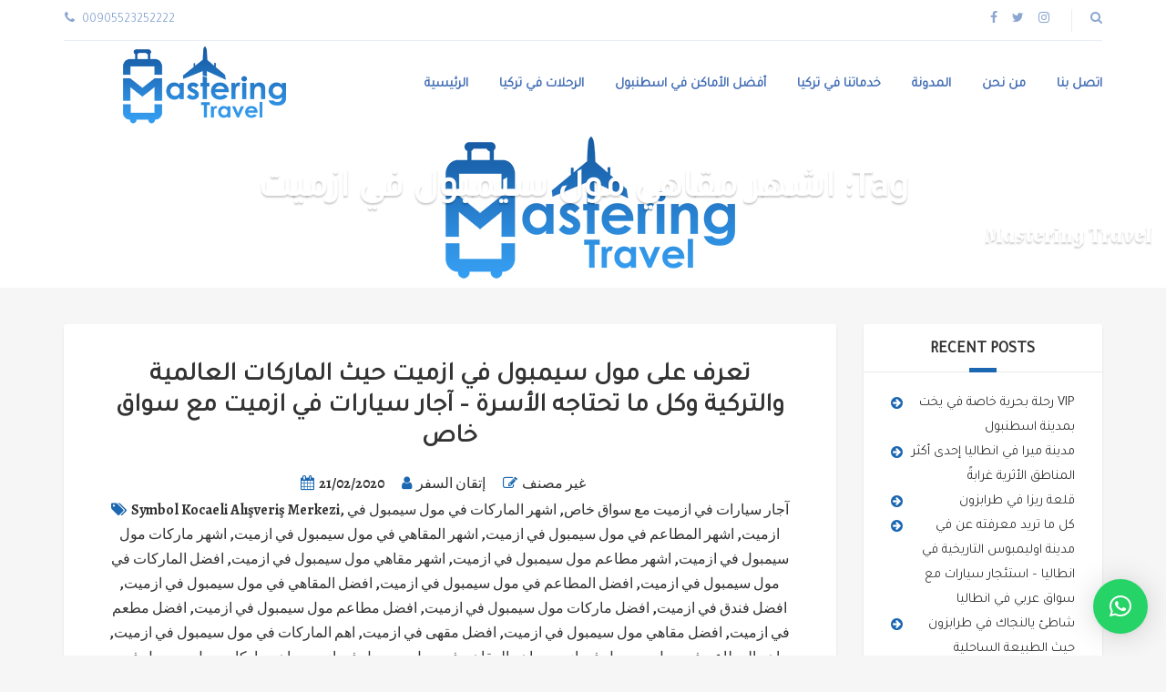

--- FILE ---
content_type: text/html; charset=UTF-8
request_url: https://mastering-travel.com/tag/%D8%A7%D8%B4%D9%87%D8%B1-%D9%85%D9%82%D8%A7%D9%87%D9%8A-%D9%85%D9%88%D9%84-%D8%B3%D9%8A%D9%85%D8%A8%D9%88%D9%84-%D9%81%D9%8A-%D8%A7%D8%B2%D9%85%D9%8A%D8%AA/
body_size: 32354
content:
<!DOCTYPE html>
<html lang="en-US">
<head>
	<meta charset="UTF-8">
<meta name="viewport" content="width=device-width, initial-scale=1.0">
<style>
#wpadminbar #wp-admin-bar-wccp_free_top_button .ab-icon:before {
	content: "\f160";
	color: #02CA02;
	top: 3px;
}
#wpadminbar #wp-admin-bar-wccp_free_top_button .ab-icon {
	transform: rotate(45deg);
}
</style>
<meta name='robots' content='index, follow, max-image-preview:large, max-snippet:-1, max-video-preview:-1' />

	<!-- This site is optimized with the Yoast SEO Premium plugin v21.0 (Yoast SEO v26.7) - https://yoast.com/wordpress/plugins/seo/ -->
	<title>اشهر مقاهي مول سيمبول في ازميت Archives - شركة ماسترينغ ترافل Mastering Travel Company</title>
	<link rel="canonical" href="https://mastering-travel.com/tag/اشهر-مقاهي-مول-سيمبول-في-ازميت/" />
	<meta property="og:locale" content="en_US" />
	<meta property="og:type" content="article" />
	<meta property="og:title" content="اشهر مقاهي مول سيمبول في ازميت الأرشيف" />
	<meta property="og:url" content="https://mastering-travel.com/tag/اشهر-مقاهي-مول-سيمبول-في-ازميت/" />
	<meta property="og:site_name" content="شركة ماسترينغ ترافل Mastering Travel Company" />
	<meta name="twitter:card" content="summary_large_image" />
	<meta name="twitter:site" content="@TravelMastering" />
	<script type="application/ld+json" class="yoast-schema-graph">{"@context":"https://schema.org","@graph":[{"@type":"CollectionPage","@id":"https://mastering-travel.com/tag/%d8%a7%d8%b4%d9%87%d8%b1-%d9%85%d9%82%d8%a7%d9%87%d9%8a-%d9%85%d9%88%d9%84-%d8%b3%d9%8a%d9%85%d8%a8%d9%88%d9%84-%d9%81%d9%8a-%d8%a7%d8%b2%d9%85%d9%8a%d8%aa/","url":"https://mastering-travel.com/tag/%d8%a7%d8%b4%d9%87%d8%b1-%d9%85%d9%82%d8%a7%d9%87%d9%8a-%d9%85%d9%88%d9%84-%d8%b3%d9%8a%d9%85%d8%a8%d9%88%d9%84-%d9%81%d9%8a-%d8%a7%d8%b2%d9%85%d9%8a%d8%aa/","name":"اشهر مقاهي مول سيمبول في ازميت Archives - شركة ماسترينغ ترافل Mastering Travel Company","isPartOf":{"@id":"https://mastering-travel.com/#website"},"primaryImageOfPage":{"@id":"https://mastering-travel.com/tag/%d8%a7%d8%b4%d9%87%d8%b1-%d9%85%d9%82%d8%a7%d9%87%d9%8a-%d9%85%d9%88%d9%84-%d8%b3%d9%8a%d9%85%d8%a8%d9%88%d9%84-%d9%81%d9%8a-%d8%a7%d8%b2%d9%85%d9%8a%d8%aa/#primaryimage"},"image":{"@id":"https://mastering-travel.com/tag/%d8%a7%d8%b4%d9%87%d8%b1-%d9%85%d9%82%d8%a7%d9%87%d9%8a-%d9%85%d9%88%d9%84-%d8%b3%d9%8a%d9%85%d8%a8%d9%88%d9%84-%d9%81%d9%8a-%d8%a7%d8%b2%d9%85%d9%8a%d8%aa/#primaryimage"},"thumbnailUrl":"https://mastering-travel.com/wp-content/uploads/2020/02/-سيمبول-في-ازميت-1-e1636892801313.jpg","breadcrumb":{"@id":"https://mastering-travel.com/tag/%d8%a7%d8%b4%d9%87%d8%b1-%d9%85%d9%82%d8%a7%d9%87%d9%8a-%d9%85%d9%88%d9%84-%d8%b3%d9%8a%d9%85%d8%a8%d9%88%d9%84-%d9%81%d9%8a-%d8%a7%d8%b2%d9%85%d9%8a%d8%aa/#breadcrumb"},"inLanguage":"en-US"},{"@type":"ImageObject","inLanguage":"en-US","@id":"https://mastering-travel.com/tag/%d8%a7%d8%b4%d9%87%d8%b1-%d9%85%d9%82%d8%a7%d9%87%d9%8a-%d9%85%d9%88%d9%84-%d8%b3%d9%8a%d9%85%d8%a8%d9%88%d9%84-%d9%81%d9%8a-%d8%a7%d8%b2%d9%85%d9%8a%d8%aa/#primaryimage","url":"https://mastering-travel.com/wp-content/uploads/2020/02/-سيمبول-في-ازميت-1-e1636892801313.jpg","contentUrl":"https://mastering-travel.com/wp-content/uploads/2020/02/-سيمبول-في-ازميت-1-e1636892801313.jpg","width":558,"height":350},{"@type":"BreadcrumbList","@id":"https://mastering-travel.com/tag/%d8%a7%d8%b4%d9%87%d8%b1-%d9%85%d9%82%d8%a7%d9%87%d9%8a-%d9%85%d9%88%d9%84-%d8%b3%d9%8a%d9%85%d8%a8%d9%88%d9%84-%d9%81%d9%8a-%d8%a7%d8%b2%d9%85%d9%8a%d8%aa/#breadcrumb","itemListElement":[{"@type":"ListItem","position":1,"name":"Home","item":"https://mastering-travel.com/"},{"@type":"ListItem","position":2,"name":"اشهر مقاهي مول سيمبول في ازميت"}]},{"@type":"WebSite","@id":"https://mastering-travel.com/#website","url":"https://mastering-travel.com/","name":"شركة ماسترينغ ترافل Mastering Travel Company","description":"شركة سياحة ورحلات في تركيا - تأجير سيارات مع سائق خاص في اسطنبول","publisher":{"@id":"https://mastering-travel.com/#organization"},"potentialAction":[{"@type":"SearchAction","target":{"@type":"EntryPoint","urlTemplate":"https://mastering-travel.com/?s={search_term_string}"},"query-input":{"@type":"PropertyValueSpecification","valueRequired":true,"valueName":"search_term_string"}}],"inLanguage":"en-US"},{"@type":"Organization","@id":"https://mastering-travel.com/#organization","name":"Mastering Travel","url":"https://mastering-travel.com/","logo":{"@type":"ImageObject","inLanguage":"en-US","@id":"https://mastering-travel.com/#/schema/logo/image/","url":"https://mastering-travel.com/wp-content/uploads/2022/02/LOGO.png","contentUrl":"https://mastering-travel.com/wp-content/uploads/2022/02/LOGO.png","width":2778,"height":1393,"caption":"Mastering Travel"},"image":{"@id":"https://mastering-travel.com/#/schema/logo/image/"},"sameAs":["https://www.facebook.com/mastering.travel.Company","https://x.com/TravelMastering","https://www.instagram.com/masteringtravel/"]}]}</script>
	<!-- / Yoast SEO Premium plugin. -->


<link rel='dns-prefetch' href='//www.googletagmanager.com' />
<link rel='dns-prefetch' href='//fonts.googleapis.com' />
<link rel="alternate" type="application/rss+xml" title="شركة ماسترينغ ترافل Mastering Travel Company &raquo; Feed" href="https://mastering-travel.com/feed/" />
<link rel="alternate" type="application/rss+xml" title="شركة ماسترينغ ترافل Mastering Travel Company &raquo; Comments Feed" href="https://mastering-travel.com/comments/feed/" />
<link rel="alternate" type="application/rss+xml" title="شركة ماسترينغ ترافل Mastering Travel Company &raquo; اشهر مقاهي مول سيمبول في ازميت Tag Feed" href="https://mastering-travel.com/tag/%d8%a7%d8%b4%d9%87%d8%b1-%d9%85%d9%82%d8%a7%d9%87%d9%8a-%d9%85%d9%88%d9%84-%d8%b3%d9%8a%d9%85%d8%a8%d9%88%d9%84-%d9%81%d9%8a-%d8%a7%d8%b2%d9%85%d9%8a%d8%aa/feed/" />
<style id='wp-img-auto-sizes-contain-inline-css' type='text/css'>
img:is([sizes=auto i],[sizes^="auto," i]){contain-intrinsic-size:3000px 1500px}
/*# sourceURL=wp-img-auto-sizes-contain-inline-css */
</style>
<link data-minify="1" rel='stylesheet' id='beeteam_front_fontawsome_css-css' href='https://mastering-travel.com/wp-content/cache/min/1/wp-content/plugins/ultimate-layouts-vc/assets/front-end/fontawesome/css/font-awesome.min.css?ver=1755435237' type='text/css' media='all' />
<link data-minify="1" rel='stylesheet' id='beeteam_front_animate_css-css' href='https://mastering-travel.com/wp-content/cache/min/1/wp-content/plugins/ultimate-layouts-vc/assets/front-end/animate.css?ver=1755435237' type='text/css' media='all' />
<link data-minify="1" rel='stylesheet' id='beeteam_front_slick_css-css' href='https://mastering-travel.com/wp-content/cache/min/1/wp-content/plugins/ultimate-layouts-vc/assets/front-end/slick/slick.css?ver=1755435237' type='text/css' media='all' />
<link data-minify="1" rel='stylesheet' id='beeteam_front_loadawsome_css-css' href='https://mastering-travel.com/wp-content/cache/min/1/wp-content/plugins/ultimate-layouts-vc/assets/front-end/loaders.css?ver=1755435237' type='text/css' media='all' />
<link data-minify="1" rel='stylesheet' id='beeteam_front_priority_css-css' href='https://mastering-travel.com/wp-content/cache/min/1/wp-content/plugins/ultimate-layouts-vc/assets/front-end/priority-navigation/priority-nav-core.css?ver=1755435237' type='text/css' media='all' />
<link data-minify="1" rel='stylesheet' id='beeteam_front_hover_css-css' href='https://mastering-travel.com/wp-content/cache/min/1/wp-content/plugins/ultimate-layouts-vc/assets/front-end/hover-css/hover.css?ver=1755435237' type='text/css' media='all' />
<link data-minify="1" rel='stylesheet' id='beeteam_front_pagination_css-css' href='https://mastering-travel.com/wp-content/cache/min/1/wp-content/plugins/ultimate-layouts-vc/assets/front-end/pagination/pagination.css?ver=1755435237' type='text/css' media='all' />
<link rel='stylesheet' id='beeteam_front_malihu_css-css' href='https://mastering-travel.com/wp-content/plugins/ultimate-layouts-vc/assets/front-end/malihuscroll/jquery.mCustomScrollbar.min.css?ver=2.2.0' type='text/css' media='all' />
<style id='wp-emoji-styles-inline-css' type='text/css'>

	img.wp-smiley, img.emoji {
		display: inline !important;
		border: none !important;
		box-shadow: none !important;
		height: 1em !important;
		width: 1em !important;
		margin: 0 0.07em !important;
		vertical-align: -0.1em !important;
		background: none !important;
		padding: 0 !important;
	}
/*# sourceURL=wp-emoji-styles-inline-css */
</style>
<style id='wp-block-library-inline-css' type='text/css'>
:root{--wp-block-synced-color:#7a00df;--wp-block-synced-color--rgb:122,0,223;--wp-bound-block-color:var(--wp-block-synced-color);--wp-editor-canvas-background:#ddd;--wp-admin-theme-color:#007cba;--wp-admin-theme-color--rgb:0,124,186;--wp-admin-theme-color-darker-10:#006ba1;--wp-admin-theme-color-darker-10--rgb:0,107,160.5;--wp-admin-theme-color-darker-20:#005a87;--wp-admin-theme-color-darker-20--rgb:0,90,135;--wp-admin-border-width-focus:2px}@media (min-resolution:192dpi){:root{--wp-admin-border-width-focus:1.5px}}.wp-element-button{cursor:pointer}:root .has-very-light-gray-background-color{background-color:#eee}:root .has-very-dark-gray-background-color{background-color:#313131}:root .has-very-light-gray-color{color:#eee}:root .has-very-dark-gray-color{color:#313131}:root .has-vivid-green-cyan-to-vivid-cyan-blue-gradient-background{background:linear-gradient(135deg,#00d084,#0693e3)}:root .has-purple-crush-gradient-background{background:linear-gradient(135deg,#34e2e4,#4721fb 50%,#ab1dfe)}:root .has-hazy-dawn-gradient-background{background:linear-gradient(135deg,#faaca8,#dad0ec)}:root .has-subdued-olive-gradient-background{background:linear-gradient(135deg,#fafae1,#67a671)}:root .has-atomic-cream-gradient-background{background:linear-gradient(135deg,#fdd79a,#004a59)}:root .has-nightshade-gradient-background{background:linear-gradient(135deg,#330968,#31cdcf)}:root .has-midnight-gradient-background{background:linear-gradient(135deg,#020381,#2874fc)}:root{--wp--preset--font-size--normal:16px;--wp--preset--font-size--huge:42px}.has-regular-font-size{font-size:1em}.has-larger-font-size{font-size:2.625em}.has-normal-font-size{font-size:var(--wp--preset--font-size--normal)}.has-huge-font-size{font-size:var(--wp--preset--font-size--huge)}.has-text-align-center{text-align:center}.has-text-align-left{text-align:left}.has-text-align-right{text-align:right}.has-fit-text{white-space:nowrap!important}#end-resizable-editor-section{display:none}.aligncenter{clear:both}.items-justified-left{justify-content:flex-start}.items-justified-center{justify-content:center}.items-justified-right{justify-content:flex-end}.items-justified-space-between{justify-content:space-between}.screen-reader-text{border:0;clip-path:inset(50%);height:1px;margin:-1px;overflow:hidden;padding:0;position:absolute;width:1px;word-wrap:normal!important}.screen-reader-text:focus{background-color:#ddd;clip-path:none;color:#444;display:block;font-size:1em;height:auto;left:5px;line-height:normal;padding:15px 23px 14px;text-decoration:none;top:5px;width:auto;z-index:100000}html :where(.has-border-color){border-style:solid}html :where([style*=border-top-color]){border-top-style:solid}html :where([style*=border-right-color]){border-right-style:solid}html :where([style*=border-bottom-color]){border-bottom-style:solid}html :where([style*=border-left-color]){border-left-style:solid}html :where([style*=border-width]){border-style:solid}html :where([style*=border-top-width]){border-top-style:solid}html :where([style*=border-right-width]){border-right-style:solid}html :where([style*=border-bottom-width]){border-bottom-style:solid}html :where([style*=border-left-width]){border-left-style:solid}html :where(img[class*=wp-image-]){height:auto;max-width:100%}:where(figure){margin:0 0 1em}html :where(.is-position-sticky){--wp-admin--admin-bar--position-offset:var(--wp-admin--admin-bar--height,0px)}@media screen and (max-width:600px){html :where(.is-position-sticky){--wp-admin--admin-bar--position-offset:0px}}

/*# sourceURL=wp-block-library-inline-css */
</style><link data-minify="1" rel='stylesheet' id='wc-blocks-style-css' href='https://mastering-travel.com/wp-content/cache/min/1/wp-content/plugins/woocommerce/assets/client/blocks/wc-blocks.css?ver=1755435237' type='text/css' media='all' />
<style id='global-styles-inline-css' type='text/css'>
:root{--wp--preset--aspect-ratio--square: 1;--wp--preset--aspect-ratio--4-3: 4/3;--wp--preset--aspect-ratio--3-4: 3/4;--wp--preset--aspect-ratio--3-2: 3/2;--wp--preset--aspect-ratio--2-3: 2/3;--wp--preset--aspect-ratio--16-9: 16/9;--wp--preset--aspect-ratio--9-16: 9/16;--wp--preset--color--black: #000000;--wp--preset--color--cyan-bluish-gray: #abb8c3;--wp--preset--color--white: #ffffff;--wp--preset--color--pale-pink: #f78da7;--wp--preset--color--vivid-red: #cf2e2e;--wp--preset--color--luminous-vivid-orange: #ff6900;--wp--preset--color--luminous-vivid-amber: #fcb900;--wp--preset--color--light-green-cyan: #7bdcb5;--wp--preset--color--vivid-green-cyan: #00d084;--wp--preset--color--pale-cyan-blue: #8ed1fc;--wp--preset--color--vivid-cyan-blue: #0693e3;--wp--preset--color--vivid-purple: #9b51e0;--wp--preset--gradient--vivid-cyan-blue-to-vivid-purple: linear-gradient(135deg,rgb(6,147,227) 0%,rgb(155,81,224) 100%);--wp--preset--gradient--light-green-cyan-to-vivid-green-cyan: linear-gradient(135deg,rgb(122,220,180) 0%,rgb(0,208,130) 100%);--wp--preset--gradient--luminous-vivid-amber-to-luminous-vivid-orange: linear-gradient(135deg,rgb(252,185,0) 0%,rgb(255,105,0) 100%);--wp--preset--gradient--luminous-vivid-orange-to-vivid-red: linear-gradient(135deg,rgb(255,105,0) 0%,rgb(207,46,46) 100%);--wp--preset--gradient--very-light-gray-to-cyan-bluish-gray: linear-gradient(135deg,rgb(238,238,238) 0%,rgb(169,184,195) 100%);--wp--preset--gradient--cool-to-warm-spectrum: linear-gradient(135deg,rgb(74,234,220) 0%,rgb(151,120,209) 20%,rgb(207,42,186) 40%,rgb(238,44,130) 60%,rgb(251,105,98) 80%,rgb(254,248,76) 100%);--wp--preset--gradient--blush-light-purple: linear-gradient(135deg,rgb(255,206,236) 0%,rgb(152,150,240) 100%);--wp--preset--gradient--blush-bordeaux: linear-gradient(135deg,rgb(254,205,165) 0%,rgb(254,45,45) 50%,rgb(107,0,62) 100%);--wp--preset--gradient--luminous-dusk: linear-gradient(135deg,rgb(255,203,112) 0%,rgb(199,81,192) 50%,rgb(65,88,208) 100%);--wp--preset--gradient--pale-ocean: linear-gradient(135deg,rgb(255,245,203) 0%,rgb(182,227,212) 50%,rgb(51,167,181) 100%);--wp--preset--gradient--electric-grass: linear-gradient(135deg,rgb(202,248,128) 0%,rgb(113,206,126) 100%);--wp--preset--gradient--midnight: linear-gradient(135deg,rgb(2,3,129) 0%,rgb(40,116,252) 100%);--wp--preset--font-size--small: 13px;--wp--preset--font-size--medium: 20px;--wp--preset--font-size--large: 36px;--wp--preset--font-size--x-large: 42px;--wp--preset--spacing--20: 0.44rem;--wp--preset--spacing--30: 0.67rem;--wp--preset--spacing--40: 1rem;--wp--preset--spacing--50: 1.5rem;--wp--preset--spacing--60: 2.25rem;--wp--preset--spacing--70: 3.38rem;--wp--preset--spacing--80: 5.06rem;--wp--preset--shadow--natural: 6px 6px 9px rgba(0, 0, 0, 0.2);--wp--preset--shadow--deep: 12px 12px 50px rgba(0, 0, 0, 0.4);--wp--preset--shadow--sharp: 6px 6px 0px rgba(0, 0, 0, 0.2);--wp--preset--shadow--outlined: 6px 6px 0px -3px rgb(255, 255, 255), 6px 6px rgb(0, 0, 0);--wp--preset--shadow--crisp: 6px 6px 0px rgb(0, 0, 0);}:where(.is-layout-flex){gap: 0.5em;}:where(.is-layout-grid){gap: 0.5em;}body .is-layout-flex{display: flex;}.is-layout-flex{flex-wrap: wrap;align-items: center;}.is-layout-flex > :is(*, div){margin: 0;}body .is-layout-grid{display: grid;}.is-layout-grid > :is(*, div){margin: 0;}:where(.wp-block-columns.is-layout-flex){gap: 2em;}:where(.wp-block-columns.is-layout-grid){gap: 2em;}:where(.wp-block-post-template.is-layout-flex){gap: 1.25em;}:where(.wp-block-post-template.is-layout-grid){gap: 1.25em;}.has-black-color{color: var(--wp--preset--color--black) !important;}.has-cyan-bluish-gray-color{color: var(--wp--preset--color--cyan-bluish-gray) !important;}.has-white-color{color: var(--wp--preset--color--white) !important;}.has-pale-pink-color{color: var(--wp--preset--color--pale-pink) !important;}.has-vivid-red-color{color: var(--wp--preset--color--vivid-red) !important;}.has-luminous-vivid-orange-color{color: var(--wp--preset--color--luminous-vivid-orange) !important;}.has-luminous-vivid-amber-color{color: var(--wp--preset--color--luminous-vivid-amber) !important;}.has-light-green-cyan-color{color: var(--wp--preset--color--light-green-cyan) !important;}.has-vivid-green-cyan-color{color: var(--wp--preset--color--vivid-green-cyan) !important;}.has-pale-cyan-blue-color{color: var(--wp--preset--color--pale-cyan-blue) !important;}.has-vivid-cyan-blue-color{color: var(--wp--preset--color--vivid-cyan-blue) !important;}.has-vivid-purple-color{color: var(--wp--preset--color--vivid-purple) !important;}.has-black-background-color{background-color: var(--wp--preset--color--black) !important;}.has-cyan-bluish-gray-background-color{background-color: var(--wp--preset--color--cyan-bluish-gray) !important;}.has-white-background-color{background-color: var(--wp--preset--color--white) !important;}.has-pale-pink-background-color{background-color: var(--wp--preset--color--pale-pink) !important;}.has-vivid-red-background-color{background-color: var(--wp--preset--color--vivid-red) !important;}.has-luminous-vivid-orange-background-color{background-color: var(--wp--preset--color--luminous-vivid-orange) !important;}.has-luminous-vivid-amber-background-color{background-color: var(--wp--preset--color--luminous-vivid-amber) !important;}.has-light-green-cyan-background-color{background-color: var(--wp--preset--color--light-green-cyan) !important;}.has-vivid-green-cyan-background-color{background-color: var(--wp--preset--color--vivid-green-cyan) !important;}.has-pale-cyan-blue-background-color{background-color: var(--wp--preset--color--pale-cyan-blue) !important;}.has-vivid-cyan-blue-background-color{background-color: var(--wp--preset--color--vivid-cyan-blue) !important;}.has-vivid-purple-background-color{background-color: var(--wp--preset--color--vivid-purple) !important;}.has-black-border-color{border-color: var(--wp--preset--color--black) !important;}.has-cyan-bluish-gray-border-color{border-color: var(--wp--preset--color--cyan-bluish-gray) !important;}.has-white-border-color{border-color: var(--wp--preset--color--white) !important;}.has-pale-pink-border-color{border-color: var(--wp--preset--color--pale-pink) !important;}.has-vivid-red-border-color{border-color: var(--wp--preset--color--vivid-red) !important;}.has-luminous-vivid-orange-border-color{border-color: var(--wp--preset--color--luminous-vivid-orange) !important;}.has-luminous-vivid-amber-border-color{border-color: var(--wp--preset--color--luminous-vivid-amber) !important;}.has-light-green-cyan-border-color{border-color: var(--wp--preset--color--light-green-cyan) !important;}.has-vivid-green-cyan-border-color{border-color: var(--wp--preset--color--vivid-green-cyan) !important;}.has-pale-cyan-blue-border-color{border-color: var(--wp--preset--color--pale-cyan-blue) !important;}.has-vivid-cyan-blue-border-color{border-color: var(--wp--preset--color--vivid-cyan-blue) !important;}.has-vivid-purple-border-color{border-color: var(--wp--preset--color--vivid-purple) !important;}.has-vivid-cyan-blue-to-vivid-purple-gradient-background{background: var(--wp--preset--gradient--vivid-cyan-blue-to-vivid-purple) !important;}.has-light-green-cyan-to-vivid-green-cyan-gradient-background{background: var(--wp--preset--gradient--light-green-cyan-to-vivid-green-cyan) !important;}.has-luminous-vivid-amber-to-luminous-vivid-orange-gradient-background{background: var(--wp--preset--gradient--luminous-vivid-amber-to-luminous-vivid-orange) !important;}.has-luminous-vivid-orange-to-vivid-red-gradient-background{background: var(--wp--preset--gradient--luminous-vivid-orange-to-vivid-red) !important;}.has-very-light-gray-to-cyan-bluish-gray-gradient-background{background: var(--wp--preset--gradient--very-light-gray-to-cyan-bluish-gray) !important;}.has-cool-to-warm-spectrum-gradient-background{background: var(--wp--preset--gradient--cool-to-warm-spectrum) !important;}.has-blush-light-purple-gradient-background{background: var(--wp--preset--gradient--blush-light-purple) !important;}.has-blush-bordeaux-gradient-background{background: var(--wp--preset--gradient--blush-bordeaux) !important;}.has-luminous-dusk-gradient-background{background: var(--wp--preset--gradient--luminous-dusk) !important;}.has-pale-ocean-gradient-background{background: var(--wp--preset--gradient--pale-ocean) !important;}.has-electric-grass-gradient-background{background: var(--wp--preset--gradient--electric-grass) !important;}.has-midnight-gradient-background{background: var(--wp--preset--gradient--midnight) !important;}.has-small-font-size{font-size: var(--wp--preset--font-size--small) !important;}.has-medium-font-size{font-size: var(--wp--preset--font-size--medium) !important;}.has-large-font-size{font-size: var(--wp--preset--font-size--large) !important;}.has-x-large-font-size{font-size: var(--wp--preset--font-size--x-large) !important;}
/*# sourceURL=global-styles-inline-css */
</style>

<style id='classic-theme-styles-inline-css' type='text/css'>
/*! This file is auto-generated */
.wp-block-button__link{color:#fff;background-color:#32373c;border-radius:9999px;box-shadow:none;text-decoration:none;padding:calc(.667em + 2px) calc(1.333em + 2px);font-size:1.125em}.wp-block-file__button{background:#32373c;color:#fff;text-decoration:none}
/*# sourceURL=/wp-includes/css/classic-themes.min.css */
</style>
<link data-minify="1" rel='stylesheet' id='contact-form-7-css' href='https://mastering-travel.com/wp-content/cache/min/1/wp-content/plugins/contact-form-7/includes/css/styles.css?ver=1755435237' type='text/css' media='all' />
<link data-minify="1" rel='stylesheet' id='dashicons-css' href='https://mastering-travel.com/wp-content/cache/min/1/wp-includes/css/dashicons.min.css?ver=1755435237' type='text/css' media='all' />
<link data-minify="1" rel='stylesheet' id='kodex-posts-likes-css' href='https://mastering-travel.com/wp-content/cache/min/1/wp-content/plugins/kodex-posts-likes/public/css/kodex-posts-likes-public.css?ver=1755435237' type='text/css' media='all' />
<link data-minify="1" rel='stylesheet' id='woocommerce-layout-css' href='https://mastering-travel.com/wp-content/cache/min/1/wp-content/plugins/woocommerce/assets/css/woocommerce-layout.css?ver=1755435237' type='text/css' media='all' />
<link data-minify="1" rel='stylesheet' id='woocommerce-smallscreen-css' href='https://mastering-travel.com/wp-content/cache/min/1/wp-content/plugins/woocommerce/assets/css/woocommerce-smallscreen.css?ver=1755435237' type='text/css' media='only screen and (max-width: 768px)' />
<link data-minify="1" rel='stylesheet' id='woocommerce-general-css' href='https://mastering-travel.com/wp-content/cache/min/1/wp-content/plugins/woocommerce/assets/css/woocommerce.css?ver=1755435237' type='text/css' media='all' />
<style id='woocommerce-inline-inline-css' type='text/css'>
.woocommerce form .form-row .required { visibility: visible; }
/*# sourceURL=woocommerce-inline-inline-css */
</style>
<link rel='stylesheet' id='googlefonts-css' href='https://fonts.googleapis.com/css?family=Tajawal:400&subset=latin,arabic' type='text/css' media='all' />
<link rel='stylesheet' id='ez-toc-css' href='https://mastering-travel.com/wp-content/plugins/easy-table-of-contents/assets/css/screen.min.css?ver=2.0.80' type='text/css' media='all' />
<style id='ez-toc-inline-css' type='text/css'>
div#ez-toc-container .ez-toc-title {font-size: 120%;}div#ez-toc-container .ez-toc-title {font-weight: 600;}div#ez-toc-container ul li , div#ez-toc-container ul li a {font-size: 14pt;}div#ez-toc-container ul li , div#ez-toc-container ul li a {font-weight: 500;}div#ez-toc-container nav ul ul li {font-size: 90%;}div#ez-toc-container {background: #efefef;border: 1px solid #878787;}div#ez-toc-container p.ez-toc-title , #ez-toc-container .ez_toc_custom_title_icon , #ez-toc-container .ez_toc_custom_toc_icon {color: #1e73be;}div#ez-toc-container ul.ez-toc-list a {color: #1e73be;}div#ez-toc-container ul.ez-toc-list a:hover {color: #1e73be;}div#ez-toc-container ul.ez-toc-list a:visited {color: #1e73be;}.ez-toc-counter nav ul li a::before {color: ;}.ez-toc-box-title {font-weight: bold; margin-bottom: 10px; text-align: center; text-transform: uppercase; letter-spacing: 1px; color: #666; padding-bottom: 5px;position:absolute;top:-4%;left:5%;background-color: inherit;transition: top 0.3s ease;}.ez-toc-box-title.toc-closed {top:-25%;}
/*# sourceURL=ez-toc-inline-css */
</style>
<link data-minify="1" rel='stylesheet' id='theme-addons-css' href='https://mastering-travel.com/wp-content/cache/min/1/wp-content/themes/adventure-tours/assets/csslib/theme-addons.min.css?ver=1755435237' type='text/css' media='all' />
<link data-minify="1" rel='stylesheet' id='adventure-tours-style-css' href='https://mastering-travel.com/wp-content/cache/min/1/wp-content/uploads/adventure-tours-assets/main-custom.css?ver=1755435237' type='text/css' media='all' />
<link rel='stylesheet' id='theme-font-google-fonts-css' href='//fonts.googleapis.com/css?family=Almendra%3A400normal%2C700normal%7CAlegreya%3A700normal&#038;ver=6.9' type='text/css' media='all' />
<link rel='stylesheet' id='child-style-css' href='https://mastering-travel.com/wp-content/themes/adventure-tours-child/style.css?ver=6.9' type='text/css' media='all' />
<link data-minify="1" rel='stylesheet' id='icons-font-77f053cbb958dcea97f6b83757b6fa13-css' href='https://mastering-travel.com/wp-content/cache/min/1/wp-content/themes/adventure-tours/assets/csslib/adventure-tours-icons.css?ver=1755435237' type='text/css' media='all' />
<link data-minify="1" rel='stylesheet' id='ul_bete_front_css-css' href='https://mastering-travel.com/wp-content/cache/min/1/wp-content/plugins/ultimate-layouts-vc/assets/front-end/core.css?ver=1755435237' type='text/css' media='all' />
<script data-minify="1" type="text/javascript" src="https://mastering-travel.com/wp-content/cache/min/1/wp-content/plugins/ultimate-layouts-vc/assets/front-end/lazysizes.js?ver=1755435237" id="beeteam_front_lazysizes_js-js"></script>
<script type="text/javascript" src="https://mastering-travel.com/wp-includes/js/jquery/jquery.min.js?ver=3.7.1" id="jquery-core-js"></script>
<script type="text/javascript" src="https://mastering-travel.com/wp-includes/js/jquery/jquery-migrate.min.js?ver=3.4.1" id="jquery-migrate-js"></script>
<script type="text/javascript" id="kodex-posts-likes-js-extra">
/* <![CDATA[ */
var kodex_posts_likes = {"ajaxurl":"https://mastering-travel.com/wp-admin/admin-ajax.php"};
//# sourceURL=kodex-posts-likes-js-extra
/* ]]> */
</script>
<script data-minify="1" type="text/javascript" src="https://mastering-travel.com/wp-content/cache/min/1/wp-content/plugins/kodex-posts-likes/public/js/kodex-posts-likes-public.js?ver=1755435237" id="kodex-posts-likes-js"></script>
<script type="text/javascript" id="tt4b_ajax_script-js-extra">
/* <![CDATA[ */
var tt4b_script_vars = {"pixel_code":"CVTOBK3C77U7LB59M28G","currency":"USD","country":"TR","advanced_matching":"1"};
//# sourceURL=tt4b_ajax_script-js-extra
/* ]]> */
</script>
<script data-minify="1" type="text/javascript" src="https://mastering-travel.com/wp-content/cache/min/1/wp-content/plugins/tiktok-for-business/admin/js/ajaxSnippet.js?ver=1755435237" id="tt4b_ajax_script-js"></script>
<script type="text/javascript" src="https://mastering-travel.com/wp-content/plugins/woocommerce/assets/js/jquery-blockui/jquery.blockUI.min.js?ver=2.7.0-wc.10.4.3" id="wc-jquery-blockui-js" defer="defer" data-wp-strategy="defer"></script>
<script type="text/javascript" src="https://mastering-travel.com/wp-content/plugins/woocommerce/assets/js/js-cookie/js.cookie.min.js?ver=2.1.4-wc.10.4.3" id="wc-js-cookie-js" defer="defer" data-wp-strategy="defer"></script>
<script type="text/javascript" id="woocommerce-js-extra">
/* <![CDATA[ */
var woocommerce_params = {"ajax_url":"/wp-admin/admin-ajax.php","wc_ajax_url":"/?wc-ajax=%%endpoint%%","i18n_password_show":"Show password","i18n_password_hide":"Hide password"};
//# sourceURL=woocommerce-js-extra
/* ]]> */
</script>
<script type="text/javascript" src="https://mastering-travel.com/wp-content/plugins/woocommerce/assets/js/frontend/woocommerce.min.js?ver=10.4.3" id="woocommerce-js" defer="defer" data-wp-strategy="defer"></script>

<!-- Google tag (gtag.js) snippet added by Site Kit -->
<!-- Google Analytics snippet added by Site Kit -->
<script type="text/javascript" src="https://www.googletagmanager.com/gtag/js?id=G-5W196YSJCS" id="google_gtagjs-js" async></script>
<script type="text/javascript" id="google_gtagjs-js-after">
/* <![CDATA[ */
window.dataLayer = window.dataLayer || [];function gtag(){dataLayer.push(arguments);}
gtag("set","linker",{"domains":["mastering-travel.com"]});
gtag("js", new Date());
gtag("set", "developer_id.dZTNiMT", true);
gtag("config", "G-5W196YSJCS");
//# sourceURL=google_gtagjs-js-after
/* ]]> */
</script>
<script></script><link rel="https://api.w.org/" href="https://mastering-travel.com/wp-json/" /><link rel="alternate" title="JSON" type="application/json" href="https://mastering-travel.com/wp-json/wp/v2/tags/7594" /><link rel="EditURI" type="application/rsd+xml" title="RSD" href="https://mastering-travel.com/xmlrpc.php?rsd" />
<meta name="generator" content="WordPress 6.9" />
<meta name="generator" content="WooCommerce 10.4.3" />
<meta name="generator" content="Site Kit by Google 1.168.0" /><!-- Google Tag Manager -->
<script>(function(w,d,s,l,i){w[l]=w[l]||[];w[l].push({'gtm.start':
new Date().getTime(),event:'gtm.js'});var f=d.getElementsByTagName(s)[0],
j=d.createElement(s),dl=l!='dataLayer'?'&l='+l:'';j.async=true;j.src=
'https://www.googletagmanager.com/gtm.js?id='+i+dl;f.parentNode.insertBefore(j,f);
})(window,document,'script','dataLayer','GTM-M2S799MN');</script>
<!-- End Google Tag Manager -->

<!-- Google tag (gtag.js) -->
<script async src="https://www.googletagmanager.com/gtag/js?id=AW-778854134"></script>
<script>
  window.dataLayer = window.dataLayer || [];
  function gtag(){dataLayer.push(arguments);}
  gtag('js', new Date());

  gtag('config', 'AW-778854134');
</script>

<!-- Event snippet for Whatsapp Contcat conversion page
In your html page, add the snippet and call gtag_report_conversion when someone clicks on the chosen link or button. -->
<script>
function gtag_report_conversion(url) {
  var callback = function () {
    if (typeof(url) != 'undefined') {
      window.location = url;
    }
  };
  gtag('event', 'conversion', {
      'send_to': 'AW-778854134/HKngCOiLv9sZEPa9sfMC',
      'event_callback': callback
  });
  return false;
}
</script>

<!-- TikTok Pixel Code Start -->
<script>
!function (w, d, t) {
  w.TiktokAnalyticsObject=t;var ttq=w[t]=w[t]||[];ttq.methods=["page","track","identify","instances","debug","on","off","once","ready","alias","group","enableCookie","disableCookie","holdConsent","revokeConsent","grantConsent"],ttq.setAndDefer=function(t,e){t[e]=function(){t.push([e].concat(Array.prototype.slice.call(arguments,0)))}};for(var i=0;i<ttq.methods.length;i++)ttq.setAndDefer(ttq,ttq.methods[i]);ttq.instance=function(t){for(
var e=ttq._i[t]||[],n=0;n<ttq.methods.length;n++)ttq.setAndDefer(e,ttq.methods[n]);return e},ttq.load=function(e,n){var r="https://analytics.tiktok.com/i18n/pixel/events.js",o=n&&n.partner;ttq._i=ttq._i||{},ttq._i[e]=[],ttq._i[e]._u=r,ttq._t=ttq._t||{},ttq._t[e]=+new Date,ttq._o=ttq._o||{},ttq._o[e]=n||{};n=document.createElement("script")
;n.type="text/javascript",n.async=!0,n.src=r+"?sdkid="+e+"&lib="+t;e=document.getElementsByTagName("script")[0];e.parentNode.insertBefore(n,e)};


  ttq.load('CVTOBK3C77U7LB59M28G');
  ttq.page();
}(window, document, 'ttq');
</script>
<!-- TikTok Pixel Code End --><script id="wpcp_disable_selection" type="text/javascript">
var image_save_msg='You are not allowed to save images!';
	var no_menu_msg='Context Menu disabled!';
	var smessage = "Content is protected !!";

function disableEnterKey(e)
{
	var elemtype = e.target.tagName;
	
	elemtype = elemtype.toUpperCase();
	
	if (elemtype == "TEXT" || elemtype == "TEXTAREA" || elemtype == "INPUT" || elemtype == "PASSWORD" || elemtype == "SELECT" || elemtype == "OPTION" || elemtype == "EMBED")
	{
		elemtype = 'TEXT';
	}
	
	if (e.ctrlKey){
     var key;
     if(window.event)
          key = window.event.keyCode;     //IE
     else
          key = e.which;     //firefox (97)
    //if (key != 17) alert(key);
     if (elemtype!= 'TEXT' && (key == 97 || key == 65 || key == 67 || key == 99 || key == 88 || key == 120 || key == 26 || key == 85  || key == 86 || key == 83 || key == 43 || key == 73))
     {
		if(wccp_free_iscontenteditable(e)) return true;
		show_wpcp_message('You are not allowed to copy content or view source');
		return false;
     }else
     	return true;
     }
}


/*For contenteditable tags*/
function wccp_free_iscontenteditable(e)
{
	var e = e || window.event; // also there is no e.target property in IE. instead IE uses window.event.srcElement
  	
	var target = e.target || e.srcElement;

	var elemtype = e.target.nodeName;
	
	elemtype = elemtype.toUpperCase();
	
	var iscontenteditable = "false";
		
	if(typeof target.getAttribute!="undefined" ) iscontenteditable = target.getAttribute("contenteditable"); // Return true or false as string
	
	var iscontenteditable2 = false;
	
	if(typeof target.isContentEditable!="undefined" ) iscontenteditable2 = target.isContentEditable; // Return true or false as boolean

	if(target.parentElement.isContentEditable) iscontenteditable2 = true;
	
	if (iscontenteditable == "true" || iscontenteditable2 == true)
	{
		if(typeof target.style!="undefined" ) target.style.cursor = "text";
		
		return true;
	}
}

////////////////////////////////////
function disable_copy(e)
{	
	var e = e || window.event; // also there is no e.target property in IE. instead IE uses window.event.srcElement
	
	var elemtype = e.target.tagName;
	
	elemtype = elemtype.toUpperCase();
	
	if (elemtype == "TEXT" || elemtype == "TEXTAREA" || elemtype == "INPUT" || elemtype == "PASSWORD" || elemtype == "SELECT" || elemtype == "OPTION" || elemtype == "EMBED")
	{
		elemtype = 'TEXT';
	}
	
	if(wccp_free_iscontenteditable(e)) return true;
	
	var isSafari = /Safari/.test(navigator.userAgent) && /Apple Computer/.test(navigator.vendor);
	
	var checker_IMG = '';
	if (elemtype == "IMG" && checker_IMG == 'checked' && e.detail >= 2) {show_wpcp_message(alertMsg_IMG);return false;}
	if (elemtype != "TEXT")
	{
		if (smessage !== "" && e.detail == 2)
			show_wpcp_message(smessage);
		
		if (isSafari)
			return true;
		else
			return false;
	}	
}

//////////////////////////////////////////
function disable_copy_ie()
{
	var e = e || window.event;
	var elemtype = window.event.srcElement.nodeName;
	elemtype = elemtype.toUpperCase();
	if(wccp_free_iscontenteditable(e)) return true;
	if (elemtype == "IMG") {show_wpcp_message(alertMsg_IMG);return false;}
	if (elemtype != "TEXT" && elemtype != "TEXTAREA" && elemtype != "INPUT" && elemtype != "PASSWORD" && elemtype != "SELECT" && elemtype != "OPTION" && elemtype != "EMBED")
	{
		return false;
	}
}	
function reEnable()
{
	return true;
}
document.onkeydown = disableEnterKey;
document.onselectstart = disable_copy_ie;
if(navigator.userAgent.indexOf('MSIE')==-1)
{
	document.onmousedown = disable_copy;
	document.onclick = reEnable;
}
function disableSelection(target)
{
    //For IE This code will work
    if (typeof target.onselectstart!="undefined")
    target.onselectstart = disable_copy_ie;
    
    //For Firefox This code will work
    else if (typeof target.style.MozUserSelect!="undefined")
    {target.style.MozUserSelect="none";}
    
    //All other  (ie: Opera) This code will work
    else
    target.onmousedown=function(){return false}
    target.style.cursor = "default";
}
//Calling the JS function directly just after body load
window.onload = function(){disableSelection(document.body);};

//////////////////special for safari Start////////////////
var onlongtouch;
var timer;
var touchduration = 1000; //length of time we want the user to touch before we do something

var elemtype = "";
function touchstart(e) {
	var e = e || window.event;
  // also there is no e.target property in IE.
  // instead IE uses window.event.srcElement
  	var target = e.target || e.srcElement;
	
	elemtype = window.event.srcElement.nodeName;
	
	elemtype = elemtype.toUpperCase();
	
	if(!wccp_pro_is_passive()) e.preventDefault();
	if (!timer) {
		timer = setTimeout(onlongtouch, touchduration);
	}
}

function touchend() {
    //stops short touches from firing the event
    if (timer) {
        clearTimeout(timer);
        timer = null;
    }
	onlongtouch();
}

onlongtouch = function(e) { //this will clear the current selection if anything selected
	
	if (elemtype != "TEXT" && elemtype != "TEXTAREA" && elemtype != "INPUT" && elemtype != "PASSWORD" && elemtype != "SELECT" && elemtype != "EMBED" && elemtype != "OPTION")	
	{
		if (window.getSelection) {
			if (window.getSelection().empty) {  // Chrome
			window.getSelection().empty();
			} else if (window.getSelection().removeAllRanges) {  // Firefox
			window.getSelection().removeAllRanges();
			}
		} else if (document.selection) {  // IE?
			document.selection.empty();
		}
		return false;
	}
};

document.addEventListener("DOMContentLoaded", function(event) { 
    window.addEventListener("touchstart", touchstart, false);
    window.addEventListener("touchend", touchend, false);
});

function wccp_pro_is_passive() {

  var cold = false,
  hike = function() {};

  try {
	  const object1 = {};
  var aid = Object.defineProperty(object1, 'passive', {
  get() {cold = true}
  });
  window.addEventListener('test', hike, aid);
  window.removeEventListener('test', hike, aid);
  } catch (e) {}

  return cold;
}
/*special for safari End*/
</script>
<script id="wpcp_disable_Right_Click" type="text/javascript">
document.ondragstart = function() { return false;}
	function nocontext(e) {
	   return false;
	}
	document.oncontextmenu = nocontext;
</script>
<style>
.unselectable
{
-moz-user-select:none;
-webkit-user-select:none;
cursor: default;
}
html
{
-webkit-touch-callout: none;
-webkit-user-select: none;
-khtml-user-select: none;
-moz-user-select: none;
-ms-user-select: none;
user-select: none;
-webkit-tap-highlight-color: rgba(0,0,0,0);
}
</style>
<script id="wpcp_css_disable_selection" type="text/javascript">
var e = document.getElementsByTagName('body')[0];
if(e)
{
	e.setAttribute('unselectable',"on");
}
</script>
<style type='text/css' media='screen'>
	body{ font-family:"Tajawal", arial, sans-serif;}
	h1{ font-family:"Tajawal", arial, sans-serif;}
	h2{ font-family:"Tajawal", arial, sans-serif;}
	h3{ font-family:"Tajawal", arial, sans-serif;}
	h4{ font-family:"Tajawal", arial, sans-serif;}
	h5{ font-family:"Tajawal", arial, sans-serif;}
	h6{ font-family:"Tajawal", arial, sans-serif;}
	blockquote{ font-family:"Tajawal", arial, sans-serif;}
	p{ font-family:"Tajawal", arial, sans-serif;}
	li{ font-family:"Tajawal", arial, sans-serif;}
	letter-spacing: 0px;
</style>
<!-- fonts delivered by Wordpress Google Fonts, a plugin by Adrian3.com -->	<noscript><style>.woocommerce-product-gallery{ opacity: 1 !important; }</style></noscript>
	<meta name="generator" content="Powered by WPBakery Page Builder - drag and drop page builder for WordPress."/>
<meta name="generator" content="Powered by Slider Revolution 6.7.35 - responsive, Mobile-Friendly Slider Plugin for WordPress with comfortable drag and drop interface." />
<link rel="icon" href="https://mastering-travel.com/wp-content/uploads/2018/11/cropped-LOGO-FACEBOOK-32x32.png" sizes="32x32" />
<link rel="icon" href="https://mastering-travel.com/wp-content/uploads/2018/11/cropped-LOGO-FACEBOOK-192x192.png" sizes="192x192" />
<link rel="apple-touch-icon" href="https://mastering-travel.com/wp-content/uploads/2018/11/cropped-LOGO-FACEBOOK-180x180.png" />
<meta name="msapplication-TileImage" content="https://mastering-travel.com/wp-content/uploads/2018/11/cropped-LOGO-FACEBOOK-270x270.png" />
<script>function setREVStartSize(e){
			//window.requestAnimationFrame(function() {
				window.RSIW = window.RSIW===undefined ? window.innerWidth : window.RSIW;
				window.RSIH = window.RSIH===undefined ? window.innerHeight : window.RSIH;
				try {
					var pw = document.getElementById(e.c).parentNode.offsetWidth,
						newh;
					pw = pw===0 || isNaN(pw) || (e.l=="fullwidth" || e.layout=="fullwidth") ? window.RSIW : pw;
					e.tabw = e.tabw===undefined ? 0 : parseInt(e.tabw);
					e.thumbw = e.thumbw===undefined ? 0 : parseInt(e.thumbw);
					e.tabh = e.tabh===undefined ? 0 : parseInt(e.tabh);
					e.thumbh = e.thumbh===undefined ? 0 : parseInt(e.thumbh);
					e.tabhide = e.tabhide===undefined ? 0 : parseInt(e.tabhide);
					e.thumbhide = e.thumbhide===undefined ? 0 : parseInt(e.thumbhide);
					e.mh = e.mh===undefined || e.mh=="" || e.mh==="auto" ? 0 : parseInt(e.mh,0);
					if(e.layout==="fullscreen" || e.l==="fullscreen")
						newh = Math.max(e.mh,window.RSIH);
					else{
						e.gw = Array.isArray(e.gw) ? e.gw : [e.gw];
						for (var i in e.rl) if (e.gw[i]===undefined || e.gw[i]===0) e.gw[i] = e.gw[i-1];
						e.gh = e.el===undefined || e.el==="" || (Array.isArray(e.el) && e.el.length==0)? e.gh : e.el;
						e.gh = Array.isArray(e.gh) ? e.gh : [e.gh];
						for (var i in e.rl) if (e.gh[i]===undefined || e.gh[i]===0) e.gh[i] = e.gh[i-1];
											
						var nl = new Array(e.rl.length),
							ix = 0,
							sl;
						e.tabw = e.tabhide>=pw ? 0 : e.tabw;
						e.thumbw = e.thumbhide>=pw ? 0 : e.thumbw;
						e.tabh = e.tabhide>=pw ? 0 : e.tabh;
						e.thumbh = e.thumbhide>=pw ? 0 : e.thumbh;
						for (var i in e.rl) nl[i] = e.rl[i]<window.RSIW ? 0 : e.rl[i];
						sl = nl[0];
						for (var i in nl) if (sl>nl[i] && nl[i]>0) { sl = nl[i]; ix=i;}
						var m = pw>(e.gw[ix]+e.tabw+e.thumbw) ? 1 : (pw-(e.tabw+e.thumbw)) / (e.gw[ix]);
						newh =  (e.gh[ix] * m) + (e.tabh + e.thumbh);
					}
					var el = document.getElementById(e.c);
					if (el!==null && el) el.style.height = newh+"px";
					el = document.getElementById(e.c+"_wrapper");
					if (el!==null && el) {
						el.style.height = newh+"px";
						el.style.display = "block";
					}
				} catch(e){
					console.log("Failure at Presize of Slider:" + e)
				}
			//});
		  };</script>
		<style type="text/css" id="wp-custom-css">
			.main-nav a {
  color: #184ea5;
  opacity: 0.8;
  font-family: tajawal;
  font-weight: 700;
  font-style: normal;
}

h1, h2, h3, h4, h5, h6 {
  font-family: "Tajawal", arial, sans-serif;
  direction: rtl;
}

.atgrid__item__description {
  margin-top: 10px;
  color: #6e6e6e;
  line-height: 1.600em;
  direction: rtl;
}

.title__subtitle {
  margin-bottom: 10px;
  font-family: Tajawal;
  font-size: 1.200em;
}

.title__primary {
  margin: 0;
  line-height: 1.333em;
  font-size: 2.000em;
  text-transform: uppercase;
  font-family: tajawal;
  font-weight: 700;
  font-style: normal;
}

.tours-type__item__title {
  width: 100%;
  position: absolute;
  bottom: 25px;
  left: 0;
  color: #fff;
  font-size: 1.467em;
  text-align: center;
  text-shadow: 0 2px 2px rgba(0,0,0,0.2);
  pointer-events: none;
  font-family: tajawal;
  font-weight: 700;
  font-style: normal;
}

.tours-type-icons__item__content {
  position: absolute;
  top: 50%;
  left: 50%;
  -moz-transform: translate(-50%,-50%);
  -ms-transform: translate(-50%,-50%);
  -webkit-transform: translate(-50%,-50%);
  -o-transform: translate(-50%,-50%);
  transform: translate(-50%,-50%);
  text-align: center;
  color: #fff;
  font-size: 1.200em;
  font-family: tajawal;
  font-weight: 700;
  font-style: normal;
  text-transform: uppercase;
  -webkit-transition: all 0.2s ease-in-out;
  -o-transition: all 0.2s ease-in-out;
  transition: all 0.2s ease-in-out;
}

.shortcode-tour-reviews__item__title {
  font-size: 1.333em;
  font-family: tajawal;
  font-weight: 700;
  font-style: normal;
  direction: rtl;
}

p {
  font-family: "Tajawal", arial, sans-serif;
  direction: rtl;
}

.widget-last-posts__item__title a {
  color: inherit;
  font-family: tajawal;
  font-weight: 700;
  font-style: normal;
  border-bottom: none !important;
  direction: rtl;
}

.widget-last-posts__item__title {
  color: #fff;
  opacity: 0.9;
  font-size: 1.067em;
  direction: rtl;
}

.icons-set__item__description {
  line-height: 1.6em;
  color: #9a9a9a;
  direction: rtl;
}

body {
  font-family: tajawal;
  text-align: right;
}


p {
  font-family: tajawal;
  text-align: right;
}		</style>
		<noscript><style> .wpb_animate_when_almost_visible { opacity: 1; }</style></noscript><link data-minify="1" rel='stylesheet' id='qlwapp-frontend-css' href='https://mastering-travel.com/wp-content/cache/min/1/wp-content/plugins/wp-whatsapp-chat/build/frontend/css/style.css?ver=1755435237' type='text/css' media='all' />
<link data-minify="1" rel='stylesheet' id='rs-plugin-settings-css' href='https://mastering-travel.com/wp-content/cache/min/1/wp-content/plugins/revslider/sr6/assets/css/rs6.css?ver=1755435237' type='text/css' media='all' />
<style id='rs-plugin-settings-inline-css' type='text/css'>
#rs-demo-id {}
/*# sourceURL=rs-plugin-settings-inline-css */
</style>
</head>
<body data-rsssl=1 class="archive tag tag-7594 wp-theme-adventure-tours wp-child-theme-adventure-tours-child theme-adventure-tours woocommerce-no-js unselectable wpb-js-composer js-comp-ver-7.1 vc_responsive">
	<div class="layout-content">
<div class="header-wrap"><div class="header-wrap__backlog"></div><header class="header" role="banner">
	<div class="container">
		<div class="header__info">
	<div class="header__info__items-left"><div class="header__info__item header__info__item--phone header__info__item--delimiter"><i class="fa fa-phone"></i>00905523252222</div></div>

	<div class="header__info__items-right">
		<div class="header__info__item header__info__item--delimiter header__info__item--social-icons"><a href="https://www.facebook.com/mastering.travel.Company" target="_blank"><i class="fa fa-facebook"></i></a><a href="https://twitter.com/TravelMastering" target="_blank"><i class="fa fa-twitter"></i></a><a href="https://www.instagram.com/masteringtravel" target="_blank"><i class="fa fa-instagram"></i></a></div>				<div class="header__info__item header__info__item--delimiter header__info__item--search"><a href="#search-form-header" class="popup-search-form" data-effect="mfp-zoom-in"><i class="fa fa-search"></i></a></div>

<div id="search-form-header" class="search-form-popup search-form-popup--hide mfp-with-anim mfp-hide ">
	<form role="search" method="get" class="search-form" action="https://mastering-travel.com/">
				<label>
					<span class="screen-reader-text">Search for:</span>
					<input type="search" class="search-field" placeholder="Search &hellip;" value="" name="s" />
				</label>
				<input type="submit" class="search-submit" value="Search" />
			</form></div>
	</div>
</div>
		<div class="header__content-wrap">
			<div class="row">
				<div class="col-md-12 header__content">
					
<div class="logo logo--image"><a id="logoLink" href="https://mastering-travel.com/"><img width="532" height="175" id="normalImageLogo" src="https://mastering-travel.com/wp-content/uploads/2023/11/LOGO-2.png" alt="شركة ماسترينغ ترافل Mastering Travel Company" title="شركة سياحة ورحلات في تركيا - تأجير سيارات مع سائق خاص في اسطنبول"><img width="532" height="175" id="retinaImageLogo" src="https://mastering-travel.com/wp-content/uploads/2023/11/LOGO-2.png" alt="شركة ماسترينغ ترافل Mastering Travel Company" title="شركة سياحة ورحلات في تركيا - تأجير سيارات مع سائق خاص في اسطنبول"></a></div>										<nav class="main-nav-header" role="navigation">
						<ul id="navigation" class="main-nav"><li id="menu-item-1577" class="menu-item menu-item-type-post_type menu-item-object-page menu-item-home menu-item-1577"><a href="https://mastering-travel.com/">الرئيسية</a></li>
<li id="menu-item-5211" class="menu-item menu-item-type-custom menu-item-object-custom menu-item-has-children menu-item-5211"><a href="#">الرحلات في تركيا</a>
<ul class="sub-menu">
	<li id="menu-item-1826" class="menu-item menu-item-type-custom menu-item-object-custom menu-item-has-children menu-item-1826"><a href="#">رحلات مدينة اسطنبول</a>
	<ul class="sub-menu">
		<li id="menu-item-1827" class="menu-item menu-item-type-post_type menu-item-object-product menu-item-1827"><a href="https://mastering-travel.com/tours/istanbul4/">رحلة السلطان أيوب و تل فريك اسطنبول بسيارة خاصة</a></li>
		<li id="menu-item-1828" class="menu-item menu-item-type-post_type menu-item-object-product menu-item-1828"><a href="https://mastering-travel.com/tours/istanbul6/">رحلة السلطان أحمد وقصر التوب كابي بسيارة خاصة</a></li>
		<li id="menu-item-1829" class="menu-item menu-item-type-post_type menu-item-object-product menu-item-1829"><a href="https://mastering-travel.com/tours/istanbul2/">رحلة تلة العرائس وجزيرة الاميرات في اسطنبول بسيارة خاصة</a></li>
		<li id="menu-item-1830" class="menu-item menu-item-type-post_type menu-item-object-product menu-item-1830"><a href="https://mastering-travel.com/tours/istanbul8/">رحلة غابات بلغراد وحديقة أتاتورك بسيارة خاصة</a></li>
		<li id="menu-item-1831" class="menu-item menu-item-type-post_type menu-item-object-product menu-item-1831"><a href="https://mastering-travel.com/tours/istanbul5/">رحلة قصر السلاطين وكراند بازار بسيارة خاصة</a></li>
		<li id="menu-item-1832" class="menu-item menu-item-type-post_type menu-item-object-product menu-item-1832"><a href="https://mastering-travel.com/tours/istanbul3/">رحلة قمة أولوس ومضيق البوسفور بسيارة خاصة</a></li>
		<li id="menu-item-1833" class="menu-item menu-item-type-post_type menu-item-object-product menu-item-1833"><a href="https://mastering-travel.com/tours/istanbul1/">رحلة متحف ومصنع الشُوكُولاَتَة بسيارة خاصة</a></li>
		<li id="menu-item-1834" class="menu-item menu-item-type-post_type menu-item-object-product menu-item-1834"><a href="https://mastering-travel.com/tours/istanbul7/">رحلة مدينة الألعاب (فيلاند) بسيارة خاصة</a></li>
	</ul>
</li>
	<li id="menu-item-1837" class="menu-item menu-item-type-custom menu-item-object-custom menu-item-has-children menu-item-1837"><a href="#">رحلات مدينة سبانجا</a>
	<ul class="sub-menu">
		<li id="menu-item-1855" class="menu-item menu-item-type-post_type menu-item-object-product menu-item-1855"><a href="https://mastering-travel.com/tours/sapanca/">رحلة مدينة سبانجا انطلاقاً من اسطنبول بسيارة خاصة</a></li>
		<li id="menu-item-4855" class="menu-item menu-item-type-post_type menu-item-object-product menu-item-4855"><a href="https://mastering-travel.com/tours/mahmudiye/">رحلة شلالات المحمودية وبحيرة سبانجا بسيارة خاصة</a></li>
		<li id="menu-item-4856" class="menu-item menu-item-type-post_type menu-item-object-product menu-item-4856"><a href="https://mastering-travel.com/tours/masukiye/">رحلة معشوقية سبانجا وجبل كارتبه ومزرعة الفهد بسيارة خاصة</a></li>
		<li id="menu-item-4857" class="menu-item menu-item-type-post_type menu-item-object-product menu-item-4857"><a href="https://mastering-travel.com/tours/duzce/">رحلة دوزجه و شلال ساماندرا انطلاقاً من سبانجا بسيارة خاصة</a></li>
		<li id="menu-item-4858" class="menu-item menu-item-type-post_type menu-item-object-product menu-item-4858"><a href="https://mastering-travel.com/tours/bolu/">رحلة بولو أبانت والسبع بحيرات في مدينة بولو انطلاقاً من سبانجا بسيارة خاصة</a></li>
		<li id="menu-item-4871" class="menu-item menu-item-type-post_type menu-item-object-product menu-item-4871"><a href="https://mastering-travel.com/tours/yalova-sudushen/">رحلة تيرمال وشلالات سودشان وساحل تشنارجك انطلاقاً من سبانجا بسيارة خاصة</a></li>
		<li id="menu-item-4879" class="menu-item menu-item-type-post_type menu-item-object-product menu-item-4879"><a href="https://mastering-travel.com/tours/izmit/">رحلة متحف الغواصة والسفينة الحربية ومدينة الألعاب في ازميت بسيارة خاصة</a></li>
		<li id="menu-item-4897" class="menu-item menu-item-type-post_type menu-item-object-product menu-item-4897"><a href="https://mastering-travel.com/tours/izmit2/">رحلة بحيرة غولكاي وساحل ازميت بسيارة خاصة</a></li>
	</ul>
</li>
	<li id="menu-item-1838" class="menu-item menu-item-type-custom menu-item-object-custom menu-item-has-children menu-item-1838"><a href="#">رحلات مدينة بورصة</a>
	<ul class="sub-menu">
		<li id="menu-item-2092" class="menu-item menu-item-type-post_type menu-item-object-product menu-item-2092"><a href="https://mastering-travel.com/tours/bursa2/">رحلة شلال كاستل والمعالم الآثرية في بورصة</a></li>
		<li id="menu-item-2093" class="menu-item menu-item-type-post_type menu-item-object-product menu-item-2093"><a href="https://mastering-travel.com/tours/bursa/">رحلة شتاء مدينة بورصة وثلوج جبل أولوداغ</a></li>
		<li id="menu-item-4669" class="menu-item menu-item-type-post_type menu-item-object-product menu-item-4669"><a href="https://mastering-travel.com/tours/cumalikizik-saitabat-selalesi/">رحلة القرية العثمانية و شلالات سعيد آباد في بورصة بسيارة خاصة</a></li>
		<li id="menu-item-4675" class="menu-item menu-item-type-post_type menu-item-object-product menu-item-4675"><a href="https://mastering-travel.com/tours/bursa-teleferik/">رحلة تلفريك بورصة و السوق المسقوف في بورصة بسيارة خاصة</a></li>
		<li id="menu-item-4680" class="menu-item menu-item-type-post_type menu-item-object-product menu-item-4680"><a href="https://mastering-travel.com/tours/hudavendigar-kent-bursa/">رحلة منتزه غابة أتاتورك وحديقة مهرابلي  في بورصة بسيارة خاصة</a></li>
		<li id="menu-item-4686" class="menu-item menu-item-type-post_type menu-item-object-product menu-item-4686"><a href="https://mastering-travel.com/tours/hayvanat-bahcesi-kulturpark/">رحلة حديقة الحيوانات و حديقة كولتور بارك في بورصة بسيارة خاصة</a></li>
		<li id="menu-item-4689" class="menu-item menu-item-type-post_type menu-item-object-product menu-item-4689"><a href="https://mastering-travel.com/tours/misi-koyu-bursa/">رحلة قرية مسيي و بحيرة ألوابات في بورصة بسيارة خاصة</a></li>
		<li id="menu-item-4692" class="menu-item menu-item-type-post_type menu-item-object-product menu-item-4692"><a href="https://mastering-travel.com/tours/oylat/">رحلة مغارة وينابيع أويلات في بورصة بسيارة خاصة</a></li>
		<li id="menu-item-4696" class="menu-item menu-item-type-post_type menu-item-object-product menu-item-4696"><a href="https://mastering-travel.com/tours/suuctu-selalesi/">رحلة شلالات مصطفى كمال باشا في مدينة بورصة بسيارة خاصة</a></li>
	</ul>
</li>
	<li id="menu-item-1839" class="menu-item menu-item-type-custom menu-item-object-custom menu-item-has-children menu-item-1839"><a href="#">رحلات مدينة يلوا</a>
	<ul class="sub-menu">
		<li id="menu-item-6969" class="menu-item menu-item-type-post_type menu-item-object-product menu-item-6969"><a href="https://mastering-travel.com/tours/yalova1/">رحلة يلوا من اسطنبول بسيارة خاصة</a></li>
		<li id="menu-item-4505" class="menu-item menu-item-type-post_type menu-item-object-product menu-item-4505"><a href="https://mastering-travel.com/tours/yalova-termal-kaplicalari/">رحلة ينابيع يالوا الحارة وشلالات سودشان بسيارة خاصة</a></li>
		<li id="menu-item-4523" class="menu-item menu-item-type-post_type menu-item-object-product menu-item-4523"><a href="https://mastering-travel.com/tours/tesvikiye-selale/">رحلة شلال تشويقية وساحل و منتجع تشنارجك بسيارة خاصة</a></li>
		<li id="menu-item-4576" class="menu-item menu-item-type-post_type menu-item-object-product menu-item-4576"><a href="https://mastering-travel.com/tours/yalova-izmit-tour/">رحلة مزرعة يلوا للخيول و بحيرة سد يواجيك في مدينة ازميت بسيارة خاصة</a></li>
	</ul>
</li>
	<li id="menu-item-1840" class="menu-item menu-item-type-custom menu-item-object-custom menu-item-has-children menu-item-1840"><a href="#">رحلات مدينة شيله</a>
	<ul class="sub-menu">
		<li id="menu-item-5102" class="menu-item menu-item-type-post_type menu-item-object-product menu-item-5102"><a href="https://mastering-travel.com/tours/shile/">رحلة نهر جوكسو والبحيرة المخفية في شيله</a></li>
		<li id="menu-item-5037" class="menu-item menu-item-type-post_type menu-item-object-product menu-item-5037"><a href="https://mastering-travel.com/tours/beykoz/">رحلة القرية البولندية ونهر كوكسو في بيكوز</a></li>
	</ul>
</li>
	<li id="menu-item-1841" class="menu-item menu-item-type-custom menu-item-object-custom menu-item-has-children menu-item-1841"><a href="#">رحلات مدينة بولو و دوزجه</a>
	<ul class="sub-menu">
		<li id="menu-item-4854" class="menu-item menu-item-type-post_type menu-item-object-product menu-item-4854"><a href="https://mastering-travel.com/tours/bolu/">رحلة بولو أبانت والسبع بحيرات في مدينة بولو بسيارة خاصة</a></li>
		<li id="menu-item-4859" class="menu-item menu-item-type-post_type menu-item-object-product menu-item-4859"><a href="https://mastering-travel.com/tours/duzce/">رحلة دوزجه و شلال ساماندرا بسيارة خاصة</a></li>
	</ul>
</li>
	<li id="menu-item-4881" class="menu-item menu-item-type-custom menu-item-object-custom menu-item-has-children menu-item-4881"><a href="#">رحلات مدينة ازميت كوجالي</a>
	<ul class="sub-menu">
		<li id="menu-item-4882" class="menu-item menu-item-type-post_type menu-item-object-product menu-item-4882"><a href="https://mastering-travel.com/tours/izmit/">رحلة متحف الغواصة والسفينة الحربية ومدينة الألعاب في ازميت بسيارة خاصة</a></li>
		<li id="menu-item-4899" class="menu-item menu-item-type-post_type menu-item-object-product menu-item-4899"><a href="https://mastering-travel.com/tours/izmit2/">رحلة بحيرة غولكاي وساحل ازميت بسيارة خاصة</a></li>
	</ul>
</li>
	<li id="menu-item-1842" class="menu-item menu-item-type-custom menu-item-object-custom menu-item-has-children menu-item-1842"><a href="#">رحلات مدينة أنطاليا</a>
	<ul class="sub-menu">
		<li id="menu-item-2201" class="menu-item menu-item-type-post_type menu-item-object-product menu-item-2201"><a href="https://mastering-travel.com/tours/antalya1/">رحلة شلالات دودان ومدينة أنطاليا</a></li>
		<li id="menu-item-2200" class="menu-item menu-item-type-post_type menu-item-object-product menu-item-2200"><a href="https://mastering-travel.com/tours/antalya2/">رحلة قرية تشكرلار ومنتزه كنت أورمان في أنطاليا</a></li>
		<li id="menu-item-2199" class="menu-item menu-item-type-post_type menu-item-object-product menu-item-2199"><a href="https://mastering-travel.com/tours/antalya3/">رحلة تلفريك تونيك تيبيه وأكواريوم أنطاليا</a></li>
		<li id="menu-item-2228" class="menu-item menu-item-type-post_type menu-item-object-product menu-item-2228"><a href="https://mastering-travel.com/tours/antalya5/">رحلة مانفجات والوادي الأخضر في أنطاليا</a></li>
		<li id="menu-item-2229" class="menu-item menu-item-type-post_type menu-item-object-product menu-item-2229"><a href="https://mastering-travel.com/tours/antalya4/">رحلة كيمر و حديقة الديناصورات في أنطاليا</a></li>
		<li id="menu-item-2239" class="menu-item menu-item-type-post_type menu-item-object-product menu-item-2239"><a href="https://mastering-travel.com/tours/antalya6/">رحلة شلالات مانفجات ومدرج اسبندوس الروماني في أنطاليا</a></li>
		<li id="menu-item-2253" class="menu-item menu-item-type-post_type menu-item-object-product menu-item-2253"><a href="https://mastering-travel.com/tours/antalya7/">رحلة منتجع أرض الأساطير The Land of Legends</a></li>
	</ul>
</li>
	<li id="menu-item-1843" class="menu-item menu-item-type-custom menu-item-object-custom menu-item-has-children menu-item-1843"><a href="#">رحلات مدينة طرابزون</a>
	<ul class="sub-menu">
		<li id="menu-item-2503" class="menu-item menu-item-type-post_type menu-item-object-product menu-item-2503"><a href="https://mastering-travel.com/tours/trabzon1/">رحلة حيدر نبي و مغارة تشال في طرابزون</a></li>
		<li id="menu-item-2540" class="menu-item menu-item-type-post_type menu-item-object-product menu-item-2540"><a href="https://mastering-travel.com/tours/trabzon2/">رحلة شلالات سوميلا وقرية همسي كُوي وجبال زيكانا</a></li>
		<li id="menu-item-2799" class="menu-item menu-item-type-post_type menu-item-object-product menu-item-2799"><a href="https://mastering-travel.com/tours/trabzon3/">رحلة قرية وبحيرة اوزنجول في طرابزون</a></li>
		<li id="menu-item-2876" class="menu-item menu-item-type-post_type menu-item-object-product menu-item-2876"><a href="https://mastering-travel.com/tours/trabzon4/">رحلة اوردو في طرابزون</a></li>
		<li id="menu-item-2875" class="menu-item menu-item-type-post_type menu-item-object-product menu-item-2875"><a href="https://mastering-travel.com/tours/trabzon5/">رحلة حاج كلي بابا و كايا باشي في طرابزون</a></li>
		<li id="menu-item-2874" class="menu-item menu-item-type-post_type menu-item-object-product menu-item-2874"><a href="https://mastering-travel.com/tours/%d9%85%d9%86%d8%aa%d8%ac%d8%b9-%d8%a7%d9%84%d8%b1%d9%8a%d8%af%d9%88%d8%b3-%d9%88%d8%ac%d8%a8%d8%a7%d9%84-%d8%a7%d9%8a%d9%83%d9%8a%d8%b2-%d8%af%d8%b1%d9%87-%d9%88%d8%a7%d9%84%d8%a7%d9%88%d9%81%d9%8a/">رحلة منتجع الريدوس وجبال ايكيز دره والاوفيت في طرابزون</a></li>
		<li id="menu-item-2873" class="menu-item menu-item-type-post_type menu-item-object-product menu-item-2873"><a href="https://mastering-travel.com/tours/trabzon7/">رحلة آيدر و نهر فارتينا دارسي في طرابزون</a></li>
		<li id="menu-item-2872" class="menu-item menu-item-type-post_type menu-item-object-product menu-item-2872"><a href="https://mastering-travel.com/tours/trabzon8/">رحلة مركز مدينة طرابزون وتلة بوزتبه وقصر اتاتورك</a></li>
	</ul>
</li>
	<li id="menu-item-4860" class="menu-item menu-item-type-custom menu-item-object-custom menu-item-4860"><a href="#">رحلات مدينة أنقرة</a></li>
</ul>
</li>
<li id="menu-item-4957" class="menu-item menu-item-type-custom menu-item-object-custom menu-item-has-children menu-item-4957"><a href="#">أفضل الأماكن في اسطنبول</a>
<ul class="sub-menu">
	<li id="menu-item-4966" class="menu-item menu-item-type-custom menu-item-object-custom menu-item-has-children menu-item-4966"><a href="#">أفضل الحدائق في اسطنبول</a>
	<ul class="sub-menu">
		<li id="menu-item-4959" class="menu-item menu-item-type-custom menu-item-object-custom menu-item-4959"><a href="https://mastering-travel.com/emirgan/">حديقة أميرجان</a></li>
		<li id="menu-item-4961" class="menu-item menu-item-type-custom menu-item-object-custom menu-item-4961"><a href="https://mastering-travel.com/gulhane-park/">حديقة جولهانة</a></li>
		<li id="menu-item-4962" class="menu-item menu-item-type-custom menu-item-object-custom menu-item-4962"><a href="https://mastering-travel.com/florya/">حديقة فلوريا</a></li>
		<li id="menu-item-4963" class="menu-item menu-item-type-custom menu-item-object-custom menu-item-4963"><a href="https://mastering-travel.com/ataturk-arboretumu/">حديقة أتاتورك</a></li>
		<li id="menu-item-4964" class="menu-item menu-item-type-custom menu-item-object-custom menu-item-4964"><a href="https://mastering-travel.com/yildiz-parki/">حديقة يلدز</a></li>
		<li id="menu-item-4965" class="menu-item menu-item-type-custom menu-item-object-custom menu-item-4965"><a href="https://mastering-travel.com/faruk-yalcin-zoo/">حديقة الحيوانات في اسطنبول</a></li>
		<li id="menu-item-6668" class="menu-item menu-item-type-custom menu-item-object-custom menu-item-6668"><a href="https://mastering-travel.com/fatih-korusu/">حديقة فاتح كوروسو</a></li>
	</ul>
</li>
	<li id="menu-item-4994" class="menu-item menu-item-type-custom menu-item-object-custom menu-item-has-children menu-item-4994"><a href="#">أشهر الأسواق في اسطنبول</a>
	<ul class="sub-menu">
		<li id="menu-item-4995" class="menu-item menu-item-type-custom menu-item-object-custom menu-item-4995"><a href="https://mastering-travel.com/grand-bazaar/">السوق المغطى &#8211; غراند بازار</a></li>
		<li id="menu-item-4996" class="menu-item menu-item-type-custom menu-item-object-custom menu-item-4996"><a href="https://mastering-travel.com/egyptian-market/">السوق المصري</a></li>
		<li id="menu-item-4997" class="menu-item menu-item-type-custom menu-item-object-custom menu-item-4997"><a href="https://mastering-travel.com/mahmut-pasa-bazaar/">سوق محمود باشا</a></li>
		<li id="menu-item-4998" class="menu-item menu-item-type-custom menu-item-object-custom menu-item-4998"><a href="https://mastering-travel.com/fatih-mosque/">سوق فوزي باشا</a></li>
		<li id="menu-item-4999" class="menu-item menu-item-type-custom menu-item-object-custom menu-item-4999"><a href="https://mastering-travel.com/eyup-sultan-mosque/">سوق السلطان أيوب</a></li>
	</ul>
</li>
	<li id="menu-item-5000" class="menu-item menu-item-type-custom menu-item-object-custom menu-item-has-children menu-item-5000"><a href="#">أرقى الشوارع في اسطنبول</a>
	<ul class="sub-menu">
		<li id="menu-item-5001" class="menu-item menu-item-type-custom menu-item-object-custom menu-item-5001"><a href="https://mastering-travel.com/famous-streets-istanbul/">شارع مرمرة</a></li>
		<li id="menu-item-5003" class="menu-item menu-item-type-custom menu-item-object-custom menu-item-5003"><a href="https://mastering-travel.com/osmanbey-carsisi">شارع عثمان بيه</a></li>
		<li id="menu-item-5004" class="menu-item menu-item-type-custom menu-item-object-custom menu-item-5004"><a href="https://mastering-travel.com/nishantashi-caddesi/">شارع نيشان تاشا</a></li>
		<li id="menu-item-5005" class="menu-item menu-item-type-custom menu-item-object-custom menu-item-5005"><a href="https://mastering-travel.com/istiklal-taksim/">شارع الاستقلال &#8211; تقسيم</a></li>
		<li id="menu-item-5006" class="menu-item menu-item-type-custom menu-item-object-custom menu-item-5006"><a href="https://mastering-travel.com/baghdad-street/">شارع بغداد</a></li>
		<li id="menu-item-5007" class="menu-item menu-item-type-custom menu-item-object-custom menu-item-5007"><a href="https://mastering-travel.com/ortakoy/">شارع اورتاكوي</a></li>
	</ul>
</li>
	<li id="menu-item-5021" class="menu-item menu-item-type-custom menu-item-object-custom menu-item-has-children menu-item-5021"><a href="#">أهم المتاحف والقصور في اسطنبول</a>
	<ul class="sub-menu">
		<li id="menu-item-5022" class="menu-item menu-item-type-custom menu-item-object-custom menu-item-5022"><a href="https://mastering-travel.com/dolmabahce-sarayi/">قصر دولمه بهجه (قصر السلاطين)</a></li>
		<li id="menu-item-5023" class="menu-item menu-item-type-custom menu-item-object-custom menu-item-5023"><a href="https://mastering-travel.com/topkapi-sarayi/">قصر توب كابي</a></li>
		<li id="menu-item-5024" class="menu-item menu-item-type-custom menu-item-object-custom menu-item-5024"><a href="https://mastering-travel.com/ayasofya-muzesi/">متحف آيا صوفيا</a></li>
		<li id="menu-item-5025" class="menu-item menu-item-type-custom menu-item-object-custom menu-item-5025"><a href="https://mastering-travel.com/panorama-1453-history-museum/">متحف بانوراما اسطنبول</a></li>
		<li id="menu-item-5026" class="menu-item menu-item-type-custom menu-item-object-custom menu-item-5026"><a href="https://mastering-travel.com/rumeli-hisari/">قلعة روملي حصار</a></li>
		<li id="menu-item-5027" class="menu-item menu-item-type-custom menu-item-object-custom menu-item-5027"><a href="https://mastering-travel.com/pelit-cikolata-muzesi/">متحف الشوكولاتة</a></li>
		<li id="menu-item-5028" class="menu-item menu-item-type-custom menu-item-object-custom menu-item-5028"><a href="https://mastering-travel.com/madame-tussauds-istanbul/">متحف الشمع</a></li>
		<li id="menu-item-5029" class="menu-item menu-item-type-custom menu-item-object-custom menu-item-5029"><a href="https://mastering-travel.com/galata-kulesi/">برج غلطة التاريخي</a></li>
		<li id="menu-item-5159" class="menu-item menu-item-type-custom menu-item-object-custom menu-item-5159"><a href="https://mastering-travel.com/kiz-kulesi/">برج الفتاة</a></li>
	</ul>
</li>
	<li id="menu-item-5065" class="menu-item menu-item-type-custom menu-item-object-custom menu-item-has-children menu-item-5065"><a href="#">أهم وأشهر المساجد في اسطنبول</a>
	<ul class="sub-menu">
		<li id="menu-item-5066" class="menu-item menu-item-type-custom menu-item-object-custom menu-item-5066"><a href="https://mastering-travel.com/the-blue-mosque/">مسجد السلطان أحمد (المسجد الأزرق)</a></li>
		<li id="menu-item-5067" class="menu-item menu-item-type-custom menu-item-object-custom menu-item-5067"><a href="https://mastering-travel.com/fatih-mosque/">مسجد الفاتح</a></li>
		<li id="menu-item-5068" class="menu-item menu-item-type-custom menu-item-object-custom menu-item-5068"><a href="https://mastering-travel.com/suleymaniye-mosque/">مسجد السليمانية</a></li>
		<li id="menu-item-5069" class="menu-item menu-item-type-custom menu-item-object-custom menu-item-5069"><a href="https://mastering-travel.com/istanbul-mosques/">مسجد تشاميلجا</a></li>
		<li id="menu-item-5070" class="menu-item menu-item-type-custom menu-item-object-custom menu-item-5070"><a href="https://mastering-travel.com/eyup-sultan-mosque/">مسجد السلطان أيوب</a></li>
		<li id="menu-item-5071" class="menu-item menu-item-type-custom menu-item-object-custom menu-item-5071"><a href="https://mastering-travel.com/ortakoy-mosque/">مسجد أورتاكوي</a></li>
		<li id="menu-item-5072" class="menu-item menu-item-type-custom menu-item-object-custom menu-item-5072"><a href="https://mastering-travel.com/sultan-selim-camii/">مسجد السلطان سليم الأول</a></li>
	</ul>
</li>
	<li id="menu-item-5103" class="menu-item menu-item-type-custom menu-item-object-custom menu-item-has-children menu-item-5103"><a href="#">أهم مولات اوت ليت في اسطنبول</a>
	<ul class="sub-menu">
		<li id="menu-item-5104" class="menu-item menu-item-type-custom menu-item-object-custom menu-item-5104"><a href="https://mastering-travel.com/venezia-mega-outlet/">مول فينيسيا اوت ليت &#8211; النهر الصناعي</a></li>
		<li id="menu-item-5105" class="menu-item menu-item-type-custom menu-item-object-custom menu-item-5105"><a href="https://mastering-travel.com/212-istanbul-outlet/">مول 212 اسطنبول اوت ليت</a></li>
		<li id="menu-item-5106" class="menu-item menu-item-type-custom menu-item-object-custom menu-item-5106"><a href="https://mastering-travel.com/emaar-square-mall/">مول إعمار سكوير اوت ليت</a></li>
		<li id="menu-item-5107" class="menu-item menu-item-type-custom menu-item-object-custom menu-item-5107"><a href="https://mastering-travel.com/viaport/">مول فيا بورت اوت ليت</a></li>
		<li id="menu-item-5108" class="menu-item menu-item-type-custom menu-item-object-custom menu-item-5108"><a href="https://mastering-travel.com/olivium-outlet/">مول اوليفيوم اوت ليت</a></li>
		<li id="menu-item-5109" class="menu-item menu-item-type-custom menu-item-object-custom menu-item-5109"><a href="https://mastering-travel.com/starcity-outlet/">مول ستار سيتي اوت ليت</a></li>
		<li id="menu-item-5110" class="menu-item menu-item-type-custom menu-item-object-custom menu-item-5110"><a href="https://mastering-travel.com/optimum-outlet/">مول اوبتيموم اوت ليت</a></li>
		<li id="menu-item-5111" class="menu-item menu-item-type-custom menu-item-object-custom menu-item-5111"><a href="https://mastering-travel.com/kale/">مول كالي اوت ليت</a></li>
	</ul>
</li>
	<li id="menu-item-5148" class="menu-item menu-item-type-custom menu-item-object-custom menu-item-has-children menu-item-5148"><a href="#">أشهر القمم والتلال في اسطنبول</a>
	<ul class="sub-menu">
		<li id="menu-item-5149" class="menu-item menu-item-type-custom menu-item-object-custom menu-item-5149"><a href="https://mastering-travel.com/camlica-tepesi/">تلة العرائس تشاملجا</a></li>
		<li id="menu-item-5150" class="menu-item menu-item-type-custom menu-item-object-custom menu-item-5150"><a href="https://mastering-travel.com/ulus/">قمة أولوس</a></li>
		<li id="menu-item-5151" class="menu-item menu-item-type-custom menu-item-object-custom menu-item-5151"><a href="https://mastering-travel.com/suleymaniye-mosque/">قمة السليمانية</a></li>
		<li id="menu-item-5152" class="menu-item menu-item-type-custom menu-item-object-custom menu-item-5152"><a href="https://mastering-travel.com/pierre-loti/">تلة بيرلوتي</a></li>
	</ul>
</li>
	<li id="menu-item-5138" class="menu-item menu-item-type-custom menu-item-object-custom menu-item-has-children menu-item-5138"><a href="#">أجمل المولات في اسطنبول</a>
	<ul class="sub-menu">
		<li id="menu-item-5139" class="menu-item menu-item-type-custom menu-item-object-custom menu-item-5139"><a href="https://mastering-travel.com/istanbul-akvaryum/">مول أكوا فلوريا &#8211; اكواريوم اسطنبول</a></li>
		<li id="menu-item-5140" class="menu-item menu-item-type-custom menu-item-object-custom menu-item-5140"><a href="https://mastering-travel.com/mall-of-istanbul/">مول أوف اسطنبول</a></li>
		<li id="menu-item-5141" class="menu-item menu-item-type-custom menu-item-object-custom menu-item-5141"><a href="https://mastering-travel.com/best-mall/">مول ايسفانبول</a></li>
		<li id="menu-item-5142" class="menu-item menu-item-type-custom menu-item-object-custom menu-item-5142"><a href="https://mastering-travel.com/vadistanbul/">مول وادي اسطنبول</a></li>
		<li id="menu-item-5143" class="menu-item menu-item-type-custom menu-item-object-custom menu-item-5143"><a href="https://mastering-travel.com/cevahir-avm/">مول جواهر اسطنبول</a></li>
		<li id="menu-item-5144" class="menu-item menu-item-type-custom menu-item-object-custom menu-item-5144"><a href="https://mastering-travel.com/zorlu/">مول زورلو اسطنبول</a></li>
		<li id="menu-item-5145" class="menu-item menu-item-type-custom menu-item-object-custom menu-item-5145"><a href="https://mastering-travel.com/istinye-park-avm/">مول استينيا بارك</a></li>
		<li id="menu-item-5146" class="menu-item menu-item-type-custom menu-item-object-custom menu-item-5146"><a href="https://mastering-travel.com/watergarden">مول ووتر جاردن &#8211; النافورة الراقصة</a></li>
		<li id="menu-item-5147" class="menu-item menu-item-type-custom menu-item-object-custom menu-item-5147"><a href="https://mastering-travel.com/forum-istanbul">مول فورم اسطنبول</a></li>
	</ul>
</li>
	<li id="menu-item-5284" class="menu-item menu-item-type-custom menu-item-object-custom menu-item-has-children menu-item-5284"><a href="#">أشهر البازارات في اسطنبول</a>
	<ul class="sub-menu">
		<li id="menu-item-5285" class="menu-item menu-item-type-custom menu-item-object-custom menu-item-5285"><a href="https://mastering-travel.com/pazarturk/">بازار تورك باشاك شهير يوم السبت والثلاثاء</a></li>
		<li id="menu-item-5286" class="menu-item menu-item-type-custom menu-item-object-custom menu-item-5286"><a href="https://mastering-travel.com/yeshilkoy-pazari/">بازار فلوريا يوم الأربعاء</a></li>
		<li id="menu-item-5287" class="menu-item menu-item-type-custom menu-item-object-custom menu-item-5287"><a href="https://mastering-travel.com/findikzade-pazari/">بازار فندق زاده يوم الجمعة</a></li>
		<li id="menu-item-5288" class="menu-item menu-item-type-custom menu-item-object-custom menu-item-5288"><a href="https://mastering-travel.com/fatih-pazari/">بازار الفاتح يوم الأربعاء</a></li>
		<li id="menu-item-5289" class="menu-item menu-item-type-custom menu-item-object-custom menu-item-5289"><a href="https://mastering-travel.com/cumartesi-pazari-bakirkoy/">بازار بكركوي يوم السبت</a></li>
		<li id="menu-item-5290" class="menu-item menu-item-type-custom menu-item-object-custom menu-item-5290"><a href="https://mastering-travel.com/ortakoy-pazari/">بازار اورتاكوي يوم الخميس</a></li>
		<li id="menu-item-5291" class="menu-item menu-item-type-custom menu-item-object-custom menu-item-5291"><a href="https://mastering-travel.com/besiktas-pazari/">بازار بيشكتاش يوم السبت</a></li>
	</ul>
</li>
	<li id="menu-item-5391" class="menu-item menu-item-type-custom menu-item-object-custom menu-item-has-children menu-item-5391"><a href="#">أهم الغابات والبحيرات الطبيعة في اسطنبول</a>
	<ul class="sub-menu">
		<li id="menu-item-5392" class="menu-item menu-item-type-custom menu-item-object-custom menu-item-5392"><a href="https://mastering-travel.com/florya/">غابات فلوريا &#8211; غابات أتاتورك فلوريا</a></li>
		<li id="menu-item-5393" class="menu-item menu-item-type-custom menu-item-object-custom menu-item-5393"><a href="https://mastering-travel.com/belgrad-forest/">غابات بلغراد اسطنبول</a></li>
		<li id="menu-item-5394" class="menu-item menu-item-type-custom menu-item-object-custom menu-item-5394"><a href="https://mastering-travel.com/sultan-gazi-golu/">بحيرة سلطان غازي اسطنبول</a></li>
		<li id="menu-item-5395" class="menu-item menu-item-type-custom menu-item-object-custom menu-item-5395"><a href="https://mastering-travel.com/kucukcekmece/">بحيرة كوتشوك شكمجة اسطنبول</a></li>
		<li id="menu-item-6692" class="menu-item menu-item-type-custom menu-item-object-custom menu-item-6692"><a href="https://mastering-travel.com/kemerburgaz/">غابة كيميربورغاز</a></li>
	</ul>
</li>
	<li id="menu-item-5535" class="menu-item menu-item-type-custom menu-item-object-custom menu-item-has-children menu-item-5535"><a href="#">أهم الموانئ والكورنيش في اسطنبول</a>
	<ul class="sub-menu">
		<li id="menu-item-5536" class="menu-item menu-item-type-custom menu-item-object-custom menu-item-5536"><a href="https://mastering-travel.com/uskudar/">ميناء وكورنيش أوسكودار</a></li>
		<li id="menu-item-5537" class="menu-item menu-item-type-custom menu-item-object-custom menu-item-5537"><a href="https://mastering-travel.com/emirgan-sahil/">ميناء وكورنيش أميرجان</a></li>
		<li id="menu-item-5538" class="menu-item menu-item-type-custom menu-item-object-custom menu-item-5538"><a href="https://mastering-travel.com/tarabya/">ميناء وكورنيش طرابيا</a></li>
		<li id="menu-item-5578" class="menu-item menu-item-type-custom menu-item-object-custom menu-item-5578"><a href="https://mastering-travel.com/ports-istanbul/">ميناء وكورنيش كراكوي</a></li>
		<li id="menu-item-5577" class="menu-item menu-item-type-custom menu-item-object-custom menu-item-5577"><a href="https://mastering-travel.com/eminonu/">ميناء امينونو</a></li>
		<li id="menu-item-5579" class="menu-item menu-item-type-custom menu-item-object-custom menu-item-5579"><a href="https://mastering-travel.com/kabatash/">ميناء كاباتاش</a></li>
		<li id="menu-item-5580" class="menu-item menu-item-type-custom menu-item-object-custom menu-item-5580"><a href="https://mastering-travel.com/yenikapi">ميناء ياني كابي</a></li>
	</ul>
</li>
	<li id="menu-item-5706" class="menu-item menu-item-type-custom menu-item-object-custom menu-item-has-children menu-item-5706"><a href="#">أشهر المطاعم في اسطنبول</a>
	<ul class="sub-menu">
		<li id="menu-item-5707" class="menu-item menu-item-type-custom menu-item-object-custom menu-item-5707"><a href="https://mastering-travel.com/hatay-sofrasi/">مطعم المدينة بوراك ( هاتاي سفرسي )</a></li>
		<li id="menu-item-5708" class="menu-item menu-item-type-custom menu-item-object-custom menu-item-5708"><a href="https://mastering-travel.com/kebapci-mahmut/">مطعم محمود كببجي</a></li>
		<li id="menu-item-5709" class="menu-item menu-item-type-custom menu-item-object-custom menu-item-5709"><a href="https://mastering-travel.com/haskral/">مطعم  الملك ( هاسكرال هاتاي سوفراسي )</a></li>
		<li id="menu-item-5710" class="menu-item menu-item-type-custom menu-item-object-custom menu-item-5710"><a href="https://mastering-travel.com/gurkan/">مطعم كوركان شيف</a></li>
		<li id="menu-item-5711" class="menu-item menu-item-type-custom menu-item-object-custom menu-item-5711"><a href="https://mastering-travel.com/huqqa/">مطعم هوكا البوسفور</a></li>
		<li id="menu-item-5712" class="menu-item menu-item-type-custom menu-item-object-custom menu-item-5712"><a href="https://mastering-travel.com/oba/">مطعم أوبا البوسفور</a></li>
		<li id="menu-item-5713" class="menu-item menu-item-type-custom menu-item-object-custom menu-item-5713"><a href="https://mastering-travel.com/shazeli/">مطعم الشاذلي</a></li>
		<li id="menu-item-5714" class="menu-item menu-item-type-custom menu-item-object-custom menu-item-5714"><a href="https://mastering-travel.com/lokma/">مطعم لقمة البوسفور للفطور</a></li>
		<li id="menu-item-5715" class="menu-item menu-item-type-custom menu-item-object-custom menu-item-5715"><a href="https://mastering-travel.com/layale-samiye/">مطعم ليالي شامية ( سفرة السلطان )</a></li>
		<li id="menu-item-6600" class="menu-item menu-item-type-custom menu-item-object-custom menu-item-6600"><a href="https://mastering-travel.com/kofteci-yusuf/">مطعم كفتجي يوسف</a></li>
	</ul>
</li>
	<li id="menu-item-5896" class="menu-item menu-item-type-custom menu-item-object-custom menu-item-has-children menu-item-5896"><a href="#">أشهر المقاهي في اسطنبول</a>
	<ul class="sub-menu">
		<li id="menu-item-5897" class="menu-item menu-item-type-custom menu-item-object-custom menu-item-5897"><a href="https://mastering-travel.com/ulus/">مقهى اولوس</a></li>
		<li id="menu-item-5898" class="menu-item menu-item-type-custom menu-item-object-custom menu-item-5898"><a href="https://mastering-travel.com/mado/">مقهى و حلويات مادو اسطنبول</a></li>
		<li id="menu-item-5899" class="menu-item menu-item-type-custom menu-item-object-custom menu-item-5899"><a href="https://mastering-travel.com/husnu-ala/">مقهى هوسنو ألا</a></li>
		<li id="menu-item-5926" class="menu-item menu-item-type-custom menu-item-object-custom menu-item-5926"><a href="https://mastering-travel.com/ashk/">مقهى عشق البوسفور</a></li>
		<li id="menu-item-6060" class="menu-item menu-item-type-custom menu-item-object-custom menu-item-6060"><a href="https://mastering-travel.com/pierre-loti/">مقهى بيرلوتي</a></li>
		<li id="menu-item-5968" class="menu-item menu-item-type-custom menu-item-object-custom menu-item-5968"><a href="https://mastering-travel.com/beltash/">مقهى بلتاش البوسفور</a></li>
		<li id="menu-item-6002" class="menu-item menu-item-type-custom menu-item-object-custom menu-item-6002"><a href="https://mastering-travel.com/la-sirene/">مقهى لسيرينه بيبك</a></li>
		<li id="menu-item-6040" class="menu-item menu-item-type-custom menu-item-object-custom menu-item-6040"><a href="https://mastering-travel.com/lulu/">مقهى لولو هوكا لونجيه</a></li>
	</ul>
</li>
	<li id="menu-item-6061" class="menu-item menu-item-type-custom menu-item-object-custom menu-item-has-children menu-item-6061"><a href="#">أفضل الرحلات البحرية في اسطنبول</a>
	<ul class="sub-menu">
		<li id="menu-item-6121" class="menu-item menu-item-type-custom menu-item-object-custom menu-item-6121"><a href="https://mastering-travel.com/istanbul-yat/">رحلة اليخت الخاص في مضيق البوسفور و البحر الأسود</a></li>
		<li id="menu-item-6122" class="menu-item menu-item-type-custom menu-item-object-custom menu-item-6122"><a href="https://mastering-travel.com/bosphorus-ship-tour/">رحلة السفينة الليلية مع العشاء المفتوح</a></li>
		<li id="menu-item-6118" class="menu-item menu-item-type-custom menu-item-object-custom menu-item-6118"><a href="https://mastering-travel.com/prens-adalari/">رحلة السفينة الى جزيرة الاميرات</a></li>
		<li id="menu-item-6123" class="menu-item menu-item-type-custom menu-item-object-custom menu-item-6123"><a href="https://mastering-travel.com/bogazi/">رحلة السفينة في مضيق البوسفور</a></li>
		<li id="menu-item-6062" class="menu-item menu-item-type-custom menu-item-object-custom menu-item-6062"><a href="https://mastering-travel.com/kiz-kulesi-turu/">رحلة السفينة الى برج الفتاة</a></li>
	</ul>
</li>
	<li id="menu-item-6191" class="menu-item menu-item-type-custom menu-item-object-custom menu-item-has-children menu-item-6191"><a href="#">اشهر الحمامات ومراكز المساج في اسطنبول</a>
	<ul class="sub-menu">
		<li id="menu-item-6194" class="menu-item menu-item-type-custom menu-item-object-custom menu-item-6194"><a href="https://mastering-travel.com/cemberlitas-hamami/">حمام تشمبرليتاش</a></li>
		<li id="menu-item-6434" class="menu-item menu-item-type-custom menu-item-object-custom menu-item-6434"><a href="https://mastering-travel.com/cagaloglu/">حمام جغال اوغلو</a></li>
		<li id="menu-item-6192" class="menu-item menu-item-type-custom menu-item-object-custom menu-item-6192"><a href="https://mastering-travel.com/alipasha-hamami/">حمام كيليتش علي باشا</a></li>
		<li id="menu-item-6193" class="menu-item menu-item-type-custom menu-item-object-custom menu-item-6193"><a href="https://mastering-travel.com/ayasofya-hamam/">حمام آيا صوفيا</a></li>
		<li id="menu-item-6220" class="menu-item menu-item-type-custom menu-item-object-custom menu-item-6220"><a href="https://mastering-travel.com/suleymaniye-hamami/">حمام السليمانية</a></li>
	</ul>
</li>
	<li id="menu-item-6232" class="menu-item menu-item-type-custom menu-item-object-custom menu-item-has-children menu-item-6232"><a href="#">أشهر مدن الألعاب الترفيهية والمائية في اسطنبول</a>
	<ul class="sub-menu">
		<li id="menu-item-6389" class="menu-item menu-item-type-custom menu-item-object-custom menu-item-6389"><a href="https://mastering-travel.com/vialand-isfanbul/">مدينة ألعاب ايسفانبول ( فيالاند )</a></li>
		<li id="menu-item-6233" class="menu-item menu-item-type-custom menu-item-object-custom menu-item-6233"><a href="https://mastering-travel.com/adapark/">مدينة ألعاب بارك ادا</a></li>
		<li id="menu-item-6262" class="menu-item menu-item-type-custom menu-item-object-custom menu-item-6262"><a href="https://mastering-travel.com/florya-lunapark/">مدينة ألعاب فلوريا لونا بارك</a></li>
		<li id="menu-item-6415" class="menu-item menu-item-type-custom menu-item-object-custom menu-item-6415"><a href="https://mastering-travel.com/hayrola-lunapark/">مدينة ألعاب هايرولا افجلار</a></li>
		<li id="menu-item-6450" class="menu-item menu-item-type-custom menu-item-object-custom menu-item-6450"><a href="https://mastering-travel.com/bostanci-lunapark/">مدينة ألعاب بوستانجي لونابارك</a></li>
		<li id="menu-item-6289" class="menu-item menu-item-type-custom menu-item-object-custom menu-item-6289"><a href="https://mastering-travel.com/aqua-dolphin/">مدينة الالعاب المائية اكوا دولفين</a></li>
		<li id="menu-item-6325" class="menu-item menu-item-type-custom menu-item-object-custom menu-item-6325"><a href="https://mastering-travel.com/aqua-marine/">مدينة الالعاب المائية اكوا مارينا</a></li>
		<li id="menu-item-6345" class="menu-item menu-item-type-custom menu-item-object-custom menu-item-6345"><a href="https://mastering-travel.com/marina-aquapark/">المدينة المائية مارينا اكوا بارك</a></li>
		<li id="menu-item-6693" class="menu-item menu-item-type-custom menu-item-object-custom menu-item-6693"><a href="https://mastering-travel.com/kemerburgaz/">حديقة مغامرات كيميربورغاز</a></li>
	</ul>
</li>
	<li id="menu-item-6247" class="menu-item menu-item-type-custom menu-item-object-custom menu-item-has-children menu-item-6247"><a href="#">أشهر حدائق الحيوانات وأحواض الأسماك  والدولفين في اسطنبول</a>
	<ul class="sub-menu">
		<li id="menu-item-6248" class="menu-item menu-item-type-custom menu-item-object-custom menu-item-6248"><a href="https://mastering-travel.com/poi/">حديقة حيوان بارك اوف اسطنبول</a></li>
		<li id="menu-item-6397" class="menu-item menu-item-type-custom menu-item-object-custom menu-item-6397"><a href="https://mastering-travel.com/faruk-yalcin-zoo/">حديقة الحيوانات فاروق يالجين</a></li>
		<li id="menu-item-6369" class="menu-item menu-item-type-custom menu-item-object-custom menu-item-6369"><a href="https://mastering-travel.com/florya-akvaryum/">اكواريوم اسطنبول</a></li>
		<li id="menu-item-6308" class="menu-item menu-item-type-custom menu-item-object-custom menu-item-6308"><a href="https://mastering-travel.com/sealife-akvaryum/">اكواريوم تركوازو</a></li>
		<li id="menu-item-6334" class="menu-item menu-item-type-custom menu-item-object-custom menu-item-6334"><a href="https://mastering-travel.com/emaar-akvaryum/">اكواريوم اعمار</a></li>
		<li id="menu-item-6398" class="menu-item menu-item-type-custom menu-item-object-custom menu-item-6398"><a href="https://mastering-travel.com/istanbul-dolphinarium/">دولفيناريوم اسطنبول</a></li>
		<li id="menu-item-6277" class="menu-item menu-item-type-custom menu-item-object-custom menu-item-6277"><a href="https://mastering-travel.com/jurassic-land/">حديقة ومتحف أرض الديناصورات</a></li>
	</ul>
</li>
</ul>
</li>
<li id="menu-item-5213" class="menu-item menu-item-type-custom menu-item-object-custom menu-item-has-children menu-item-5213"><a href="#">خدماتنا في تركيا</a>
<ul class="sub-menu">
	<li id="menu-item-5820" class="menu-item menu-item-type-post_type menu-item-object-page menu-item-5820"><a href="https://mastering-travel.com/istanbul/">خدمات سياحية في اسطنبول – تأجير سيارات في اسطنبول مع سائق يتكلم العربية</a></li>
	<li id="menu-item-5214" class="menu-item menu-item-type-custom menu-item-object-custom menu-item-5214"><a href="https://mastering-travel.com/our-services/">تأجير سيارات في اسطنبول مع سائق يتكلم العربية</a></li>
	<li id="menu-item-4603" class="menu-item menu-item-type-custom menu-item-object-custom menu-item-has-children menu-item-4603"><a href="#">تأجير سيارات مع سائق في تركيا</a>
	<ul class="sub-menu">
		<li id="menu-item-4607" class="menu-item menu-item-type-post_type menu-item-object-page menu-item-4607"><a href="https://mastering-travel.com/car-four/">سيارة في تركيا مع سائق خاص ( 4 أشخاص )</a></li>
		<li id="menu-item-4606" class="menu-item menu-item-type-post_type menu-item-object-page menu-item-4606"><a href="https://mastering-travel.com/vip-car/">سيارة مرسيدس فيتو في تركيا مع سائق خاص ( 9 أشخاص )</a></li>
		<li id="menu-item-4605" class="menu-item menu-item-type-post_type menu-item-object-page menu-item-4605"><a href="https://mastering-travel.com/sprinter/">سيارة عائلية سبرنتر في تركيا مع سائق خاص ( 14 أشخاص )</a></li>
		<li id="menu-item-4604" class="menu-item menu-item-type-post_type menu-item-object-page menu-item-4604"><a href="https://mastering-travel.com/mercedes-bus/">باص سياحي في تركيا مع سائق خاص ( 27 أشخاص )</a></li>
	</ul>
</li>
	<li id="menu-item-4549" class="menu-item menu-item-type-custom menu-item-object-custom menu-item-has-children menu-item-4549"><a href="#">رحلات بحرية في اسطنبول</a>
	<ul class="sub-menu">
		<li id="menu-item-1633" class="menu-item menu-item-type-post_type menu-item-object-page menu-item-1633"><a href="https://mastering-travel.com/bosphorus-night-tour/">سهرة سفينة البوسفور المسائية في اسطنبول مع عشاء مفتوح</a></li>
		<li id="menu-item-4555" class="menu-item menu-item-type-post_type menu-item-object-page menu-item-4555"><a href="https://mastering-travel.com/istanbul-yat/">رحلة بحرية خاصة في يخت VIP بمدينة اسطنبول</a></li>
		<li id="menu-item-4566" class="menu-item menu-item-type-post_type menu-item-object-page menu-item-4566"><a href="https://mastering-travel.com/istanbul-bogazi/">جولة بحرية نهارية في مضيق البوسفور بمدينة اسطنبول</a></li>
	</ul>
</li>
	<li id="menu-item-4619" class="menu-item menu-item-type-custom menu-item-object-custom menu-item-has-children menu-item-4619"><a href="#">فنادق و شقق فندقية في تركيا</a>
	<ul class="sub-menu">
		<li id="menu-item-4621" class="menu-item menu-item-type-post_type menu-item-object-page menu-item-4621"><a href="https://mastering-travel.com/hotels/">فنادق 5 نجوم في تركيا</a></li>
		<li id="menu-item-4620" class="menu-item menu-item-type-post_type menu-item-object-page menu-item-4620"><a href="https://mastering-travel.com/hotel-appartments/">شقق فندقية في تركيا</a></li>
		<li id="menu-item-4702" class="menu-item menu-item-type-post_type menu-item-object-post menu-item-4702"><a href="https://mastering-travel.com/shishli/">شقق فندقية فاخرة للايجار في منطقة ليفنت – شيشلي – بمدينة اسطنبول</a></li>
	</ul>
</li>
	<li id="menu-item-5215" class="menu-item menu-item-type-custom menu-item-object-custom menu-item-5215"><a href="#">السياحة العلاجية في تركيا</a></li>
	<li id="menu-item-1900" class="menu-item menu-item-type-custom menu-item-object-custom menu-item-1900"><a href="http://mastering-hair.com/">زراعة الشعر  في تركيا</a></li>
	<li id="menu-item-1593" class="menu-item menu-item-type-post_type menu-item-object-page menu-item-1593"><a href="https://mastering-travel.com/%d8%aa%d9%83%d9%84%d9%81%d8%a9-%d8%a7%d9%84%d8%b3%d9%81%d8%b1-%d8%a5%d9%84%d9%89-%d8%aa%d8%b1%d9%83%d9%8a%d8%a7/">تكلفة السفر إلى تركيا</a></li>
	<li id="menu-item-1631" class="menu-item menu-item-type-post_type menu-item-object-page menu-item-1631"><a href="https://mastering-travel.com/%d8%ad%d8%ac%d9%88%d8%b2%d8%a7%d8%aa-%d8%b7%d9%8a%d8%b1%d8%a7%d9%86/">حجوزات طيران في تركيا</a></li>
</ul>
</li>
<li id="menu-item-1579" class="menu-item menu-item-type-post_type menu-item-object-page current_page_parent menu-item-1579"><a href="https://mastering-travel.com/blog-2/">المدونة</a></li>
<li id="menu-item-1628" class="menu-item menu-item-type-post_type menu-item-object-page menu-item-1628"><a href="https://mastering-travel.com/about-us/">من نحن</a></li>
<li id="menu-item-1581" class="menu-item menu-item-type-post_type menu-item-object-page menu-item-1581"><a href="https://mastering-travel.com/contact-us/">اتصل بنا</a></li>
</ul>					</nav>
										<div class="clearfix"></div>
				</div><!-- .header__content -->
			</div>
		</div><!-- .header__content-wrap -->
	</div><!-- .container -->
</header>
</div>
<div class="header-section header-section--with-banner">
	<div class="container">
				<div class="header-section__content">
		<h1 class="header-section__title">Tag: اشهر مقاهي مول سيمبول في ازميت</h1><p class="header-section__description">Mastering Travel</p>		</div>
	</div>
<div class="header-section__simple-image"><img width="532" height="175" src="https://mastering-travel.com/wp-content/uploads/2023/11/LOGO-2.png" alt="Tag: اشهر مقاهي مول سيمبول في ازميت"></div></div>
<div class="container layout-container margin-top margin-bottom">

<div class="row">
	<main class="col-md-9" role="main"><article id="post-7123" class="blog__item margin-bottom post-7123 post type-post status-publish format-standard has-post-thumbnail hentry category-60 tag-symbol-kocaeli-alisveris-merkezi tag-7568 tag-7579 tag-7585 tag-7591 tag-7582 tag-7588 tag-7594 tag-7581 tag-7587 tag-7593 tag-7598 tag-7584 tag-7590 tag-7600 tag-7596 tag-7599 tag-7580 tag-7586 tag-7592 tag-7583 tag-7589 tag-7595 tag-7576 tag-7570 tag-7572 tag-7574 tag-7571 tag-7575 tag-7573 tag-7577 tag-7578 tag-7569" itemscope itemtype="https://schema.org/BlogPosting">
	<div class="blog__item__box">
			<div class="blog__item__info padding-top">
					<h2 class="blog__item__title padding-left padding-right entry-title" itemprop="headline"><a href="https://mastering-travel.com/symbol/">تعرف على مول سيمبول في ازميت حيث الماركات العالمية والتركية وكل ما تحتاجه الأسرة &#8211;  آجار سيارات في ازميت مع سواق خاص</a></h2>
		
		
<ul class="article-info padding-left padding-right">
	<li>
		<i class="fa fa-calendar"></i><a href="https://mastering-travel.com/symbol/"><time itemprop="datePublished" class="entry-date published" datetime="2020-02-21T23:44:31+03:00">21/02/2020</time></a>
		<time itemprop="dateModified" class="entry-date updated hidden" datetime="2021-06-06T00:36:11+03:00" >06/06/2021</time>
	</li>
	<li><i class="fa fa-user"></i><a href="https://mastering-travel.com/author/admin/"><span itemprop="author" itemscope itemtype="https://schema.org/Person" class="vcard author"><span class="fn" itemprop="name">إتقان السفر</span></span></a></li>
	<li><i class="fa fa-pencil-square-o"></i><span itemprop="articleSection"><a href="https://mastering-travel.com/category/%d8%ba%d9%8a%d8%b1-%d9%85%d8%b5%d9%86%d9%81/">غير مصنف</a></span></li>
	<li><i class="fa fa-tags"></i><span itemprop="articleSection"><a href="https://mastering-travel.com/tag/symbol-kocaeli-alisveris-merkezi/" rel="tag">Symbol Kocaeli Alışveriş Merkezi</a>, <a href="https://mastering-travel.com/tag/%d8%a2%d8%ac%d8%a7%d8%b1-%d8%b3%d9%8a%d8%a7%d8%b1%d8%a7%d8%aa-%d9%81%d9%8a-%d8%a7%d8%b2%d9%85%d9%8a%d8%aa-%d9%85%d8%b9-%d8%b3%d9%88%d8%a7%d9%82-%d8%ae%d8%a7%d8%b5/" rel="tag">آجار سيارات في ازميت مع سواق خاص</a>, <a href="https://mastering-travel.com/tag/%d8%a7%d8%b4%d9%87%d8%b1-%d8%a7%d9%84%d9%85%d8%a7%d8%b1%d9%83%d8%a7%d8%aa-%d9%81%d9%8a-%d9%85%d9%88%d9%84-%d8%b3%d9%8a%d9%85%d8%a8%d9%88%d9%84-%d9%81%d9%8a-%d8%a7%d8%b2%d9%85%d9%8a%d8%aa/" rel="tag">اشهر الماركات في مول سيمبول في ازميت</a>, <a href="https://mastering-travel.com/tag/%d8%a7%d8%b4%d9%87%d8%b1-%d8%a7%d9%84%d9%85%d8%b7%d8%a7%d8%b9%d9%85-%d9%81%d9%8a-%d9%85%d9%88%d9%84-%d8%b3%d9%8a%d9%85%d8%a8%d9%88%d9%84-%d9%81%d9%8a-%d8%a7%d8%b2%d9%85%d9%8a%d8%aa/" rel="tag">اشهر المطاعم في مول سيمبول في ازميت</a>, <a href="https://mastering-travel.com/tag/%d8%a7%d8%b4%d9%87%d8%b1-%d8%a7%d9%84%d9%85%d9%82%d8%a7%d9%87%d9%8a-%d9%81%d9%8a-%d9%85%d9%88%d9%84-%d8%b3%d9%8a%d9%85%d8%a8%d9%88%d9%84-%d9%81%d9%8a-%d8%a7%d8%b2%d9%85%d9%8a%d8%aa/" rel="tag">اشهر المقاهي في مول سيمبول في ازميت</a>, <a href="https://mastering-travel.com/tag/%d8%a7%d8%b4%d9%87%d8%b1-%d9%85%d8%a7%d8%b1%d9%83%d8%a7%d8%aa-%d9%85%d9%88%d9%84-%d8%b3%d9%8a%d9%85%d8%a8%d9%88%d9%84-%d9%81%d9%8a-%d8%a7%d8%b2%d9%85%d9%8a%d8%aa/" rel="tag">اشهر ماركات مول سيمبول في ازميت</a>, <a href="https://mastering-travel.com/tag/%d8%a7%d8%b4%d9%87%d8%b1-%d9%85%d8%b7%d8%a7%d8%b9%d9%85-%d9%85%d9%88%d9%84-%d8%b3%d9%8a%d9%85%d8%a8%d9%88%d9%84-%d9%81%d9%8a-%d8%a7%d8%b2%d9%85%d9%8a%d8%aa/" rel="tag">اشهر مطاعم مول سيمبول في ازميت</a>, <a href="https://mastering-travel.com/tag/%d8%a7%d8%b4%d9%87%d8%b1-%d9%85%d9%82%d8%a7%d9%87%d9%8a-%d9%85%d9%88%d9%84-%d8%b3%d9%8a%d9%85%d8%a8%d9%88%d9%84-%d9%81%d9%8a-%d8%a7%d8%b2%d9%85%d9%8a%d8%aa/" rel="tag">اشهر مقاهي مول سيمبول في ازميت</a>, <a href="https://mastering-travel.com/tag/%d8%a7%d9%81%d8%b6%d9%84-%d8%a7%d9%84%d9%85%d8%a7%d8%b1%d9%83%d8%a7%d8%aa-%d9%81%d9%8a-%d9%85%d9%88%d9%84-%d8%b3%d9%8a%d9%85%d8%a8%d9%88%d9%84-%d9%81%d9%8a-%d8%a7%d8%b2%d9%85%d9%8a%d8%aa/" rel="tag">افضل الماركات في مول سيمبول في ازميت</a>, <a href="https://mastering-travel.com/tag/%d8%a7%d9%81%d8%b6%d9%84-%d8%a7%d9%84%d9%85%d8%b7%d8%a7%d8%b9%d9%85-%d9%81%d9%8a-%d9%85%d9%88%d9%84-%d8%b3%d9%8a%d9%85%d8%a8%d9%88%d9%84-%d9%81%d9%8a-%d8%a7%d8%b2%d9%85%d9%8a%d8%aa/" rel="tag">افضل المطاعم في مول سيمبول في ازميت</a>, <a href="https://mastering-travel.com/tag/%d8%a7%d9%81%d8%b6%d9%84-%d8%a7%d9%84%d9%85%d9%82%d8%a7%d9%87%d9%8a-%d9%81%d9%8a-%d9%85%d9%88%d9%84-%d8%b3%d9%8a%d9%85%d8%a8%d9%88%d9%84-%d9%81%d9%8a-%d8%a7%d8%b2%d9%85%d9%8a%d8%aa/" rel="tag">افضل المقاهي في مول سيمبول في ازميت</a>, <a href="https://mastering-travel.com/tag/%d8%a7%d9%81%d8%b6%d9%84-%d9%81%d9%86%d8%af%d9%82-%d9%81%d9%8a-%d8%a7%d8%b2%d9%85%d9%8a%d8%aa/" rel="tag">افضل فندق في ازميت</a>, <a href="https://mastering-travel.com/tag/%d8%a7%d9%81%d8%b6%d9%84-%d9%85%d8%a7%d8%b1%d9%83%d8%a7%d8%aa-%d9%85%d9%88%d9%84-%d8%b3%d9%8a%d9%85%d8%a8%d9%88%d9%84-%d9%81%d9%8a-%d8%a7%d8%b2%d9%85%d9%8a%d8%aa/" rel="tag">افضل ماركات مول سيمبول في ازميت</a>, <a href="https://mastering-travel.com/tag/%d8%a7%d9%81%d8%b6%d9%84-%d9%85%d8%b7%d8%a7%d8%b9%d9%85-%d9%85%d9%88%d9%84-%d8%b3%d9%8a%d9%85%d8%a8%d9%88%d9%84-%d9%81%d9%8a-%d8%a7%d8%b2%d9%85%d9%8a%d8%aa/" rel="tag">افضل مطاعم مول سيمبول في ازميت</a>, <a href="https://mastering-travel.com/tag/%d8%a7%d9%81%d8%b6%d9%84-%d9%85%d8%b7%d8%b9%d9%85-%d9%81%d9%8a-%d8%a7%d8%b2%d9%85%d9%8a%d8%aa/" rel="tag">افضل مطعم في ازميت</a>, <a href="https://mastering-travel.com/tag/%d8%a7%d9%81%d8%b6%d9%84-%d9%85%d9%82%d8%a7%d9%87%d9%8a-%d9%85%d9%88%d9%84-%d8%b3%d9%8a%d9%85%d8%a8%d9%88%d9%84-%d9%81%d9%8a-%d8%a7%d8%b2%d9%85%d9%8a%d8%aa/" rel="tag">افضل مقاهي مول سيمبول في ازميت</a>, <a href="https://mastering-travel.com/tag/%d8%a7%d9%81%d8%b6%d9%84-%d9%85%d9%82%d9%87%d9%89-%d9%81%d9%8a-%d8%a7%d8%b2%d9%85%d9%8a%d8%aa/" rel="tag">افضل مقهى في ازميت</a>, <a href="https://mastering-travel.com/tag/%d8%a7%d9%87%d9%85-%d8%a7%d9%84%d9%85%d8%a7%d8%b1%d9%83%d8%a7%d8%aa-%d9%81%d9%8a-%d9%85%d9%88%d9%84-%d8%b3%d9%8a%d9%85%d8%a8%d9%88%d9%84-%d9%81%d9%8a-%d8%a7%d8%b2%d9%85%d9%8a%d8%aa/" rel="tag">اهم الماركات في مول سيمبول في ازميت</a>, <a href="https://mastering-travel.com/tag/%d8%a7%d9%87%d9%85-%d8%a7%d9%84%d9%85%d8%b7%d8%a7%d8%b9%d9%85-%d9%81%d9%8a-%d9%85%d9%88%d9%84-%d8%b3%d9%8a%d9%85%d8%a8%d9%88%d9%84-%d9%81%d9%8a-%d8%a7%d8%b2%d9%85%d9%8a%d8%aa/" rel="tag">اهم المطاعم في مول سيمبول في ازميت</a>, <a href="https://mastering-travel.com/tag/%d8%a7%d9%87%d9%85-%d8%a7%d9%84%d9%85%d9%82%d8%a7%d9%87%d9%8a-%d9%81%d9%8a-%d9%85%d9%88%d9%84-%d8%b3%d9%8a%d9%85%d8%a8%d9%88%d9%84-%d9%81%d9%8a-%d8%a7%d8%b2%d9%85%d9%8a%d8%aa/" rel="tag">اهم المقاهي في مول سيمبول في ازميت</a>, <a href="https://mastering-travel.com/tag/%d8%a7%d9%87%d9%85-%d9%85%d8%a7%d8%b1%d9%83%d8%a7%d8%aa-%d9%85%d9%88%d9%84-%d8%b3%d9%8a%d9%85%d8%a8%d9%88%d9%84-%d9%81%d9%8a-%d8%a7%d8%b2%d9%85%d9%8a%d8%aa/" rel="tag">اهم ماركات مول سيمبول في ازميت</a>, <a href="https://mastering-travel.com/tag/%d8%a7%d9%87%d9%85-%d9%85%d8%b7%d8%a7%d8%b9%d9%85-%d9%85%d9%88%d9%84-%d8%b3%d9%8a%d9%85%d8%a8%d9%88%d9%84-%d9%81%d9%8a-%d8%a7%d8%b2%d9%85%d9%8a%d8%aa/" rel="tag">اهم مطاعم مول سيمبول في ازميت</a>, <a href="https://mastering-travel.com/tag/%d8%a7%d9%87%d9%85-%d9%85%d9%82%d8%a7%d9%87%d9%8a-%d9%85%d9%88%d9%84-%d8%b3%d9%8a%d9%85%d8%a8%d9%88%d9%84-%d9%81%d9%8a-%d8%a7%d8%b2%d9%85%d9%8a%d8%aa/" rel="tag">اهم مقاهي مول سيمبول في ازميت</a>, <a href="https://mastering-travel.com/tag/%d9%85%d8%a7%d8%b1%d9%83%d8%a7%d8%aa-%d9%85%d9%88%d9%84-%d8%b3%d9%8a%d9%85%d8%a8%d9%88%d9%84-%d9%81%d9%8a-%d8%a7%d8%b2%d9%85%d9%8a%d8%aa/" rel="tag">ماركات مول سيمبول في ازميت</a>, <a href="https://mastering-travel.com/tag/%d9%85%d8%ac%d9%85%d8%b9-%d8%aa%d8%b3%d9%88%d9%82-%d8%b3%d9%8a%d9%85%d8%a8%d9%88%d9%84-%d9%81%d9%8a-%d8%a7%d8%b2%d9%85%d9%8a%d8%aa/" rel="tag">مجمع تسوق سيمبول في ازميت</a>, <a href="https://mastering-travel.com/tag/%d9%85%d8%ac%d9%85%d8%b9-%d8%b3%d9%8a%d9%85%d8%a8%d9%88%d9%84-%d9%81%d9%8a-%d8%a7%d8%b2%d9%85%d9%8a%d8%aa-%d9%84%d9%84%d8%aa%d8%b3%d9%88%d9%82/" rel="tag">مجمع سيمبول في ازميت للتسوق</a>, <a href="https://mastering-travel.com/tag/%d9%85%d8%ad%d9%84%d8%a7%d8%aa-%d9%85%d9%88%d9%84-%d8%b3%d9%8a%d9%85%d8%a8%d9%88%d9%84-%d9%81%d9%8a-%d8%a7%d8%b2%d9%85%d9%8a%d8%aa/" rel="tag">محلات مول سيمبول في ازميت</a>, <a href="https://mastering-travel.com/tag/%d9%85%d8%b1%d9%83%d8%b2-%d8%aa%d8%b3%d9%88%d9%82-%d8%b3%d9%8a%d9%85%d8%a8%d9%88%d9%84-%d9%81%d9%8a-%d8%a7%d8%b2%d9%85%d9%8a%d8%aa/" rel="tag">مركز تسوق سيمبول في ازميت</a>, <a href="https://mastering-travel.com/tag/%d9%85%d8%b1%d9%83%d8%b2-%d8%b3%d9%8a%d9%85%d8%a8%d9%88%d9%84-%d9%81%d9%8a-%d8%a7%d8%b2%d9%85%d9%8a%d8%aa-%d8%a7%d9%84%d8%aa%d8%b1%d9%81%d9%8a%d9%87%d9%8a/" rel="tag">مركز سيمبول في ازميت الترفيهي</a>, <a href="https://mastering-travel.com/tag/%d9%85%d8%b1%d9%83%d8%b2-%d8%b3%d9%8a%d9%85%d8%a8%d9%88%d9%84-%d9%81%d9%8a-%d8%a7%d8%b2%d9%85%d9%8a%d8%aa-%d9%84%d9%84%d8%aa%d8%b3%d9%88%d9%82/" rel="tag">مركز سيمبول في ازميت للتسوق</a>, <a href="https://mastering-travel.com/tag/%d9%85%d8%b7%d8%a7%d8%b9%d9%85-%d9%85%d9%88%d9%84-%d8%b3%d9%8a%d9%85%d8%a8%d9%88%d9%84-%d9%81%d9%8a-%d8%a7%d8%b2%d9%85%d9%8a%d8%aa/" rel="tag">مطاعم مول سيمبول في ازميت</a>, <a href="https://mastering-travel.com/tag/%d9%85%d9%82%d8%a7%d9%87%d9%8a-%d9%85%d9%88%d9%84-%d8%b3%d9%8a%d9%85%d8%a8%d9%88%d9%84-%d9%81%d9%8a-%d8%a7%d8%b2%d9%85%d9%8a%d8%aa/" rel="tag">مقاهي مول سيمبول في ازميت</a>, <a href="https://mastering-travel.com/tag/%d9%85%d9%88%d9%84-%d8%b3%d9%8a%d9%85%d8%a8%d9%88%d9%84-%d9%81%d9%8a-%d8%a7%d8%b2%d9%85%d9%8a%d8%aa/" rel="tag">مول سيمبول في ازميت</a></span></li>
</ul>

		<meta itemprop="url" content="https://mastering-travel.com/symbol/">
		<span itemprop="image" itemscope itemtype="https://schema.org/ImageObject"><meta itemprop="url" content="https://mastering-travel.com/wp-content/uploads/2020/02/-سيمبول-في-ازميت-1-e1636892801313.jpg"><meta itemprop="width" content="558"><meta itemprop="height" content="350"></span><div class="blog__item__thumbnail"><a href="https://mastering-travel.com/symbol/"><img width="558" height="350" src="https://mastering-travel.com/wp-content/uploads/2020/02/-سيمبول-في-ازميت-1-e1636892801313.jpg" class="attachment-thumb_single size-thumb_single wp-post-image" alt="" decoding="async" fetchpriority="high" srcset="https://mastering-travel.com/wp-content/uploads/2020/02/-سيمبول-في-ازميت-1-e1636892801313.jpg 558w, https://mastering-travel.com/wp-content/uploads/2020/02/-سيمبول-في-ازميت-1-e1636892801313-300x188.jpg 300w" sizes="(max-width: 558px) 100vw, 558px" /></a></div>		</div>
			<div itemprop="description" class="entry-summary hidden">مول سيمبول في ازميت Symbol Kocaeli Alışveriş Merkezi يعد مجمع تسوق سيمبول في ازميت أحد أهم الأماكن السياحية في كوجالي تركيا. يضم مركز تسوق سيمبول في ازميت الكثير من متاجر الماركات العالمية والتركية لملابس النساء والرجال والأطفال والأحذية والحقائب و البضائع الإلكترونية والتكنولوجيا ومستحضرات التجميل والصحة والمجوهرات و البصريات والساعات. محلات مول سيمبول في ازميت وللأطفال والكبار نصيب من المتعة والإثارة داخل مجمع سيمبول في ازميت للتسوق ، حيث يمكنك أيضاً إيصال أطفالك دون 3 سنوات إلى نادي الأطفال Playpark ، ويحوي المول العديد من الألعاب الممتعة أهما البولينغ واطلاق النار بالبنادق والكثير من الألعاب المسلية . هذا ويمكنك الاستمتاع بمشاهدة أحدث الأفلام والعروض السينمائية وقضاء أوقات لا تنسى في صالات السينما ، حيث يضم مركز سيمبول في ازميت للتسوق 13 قاعة سينما تتسع لأكثر من 1627 متفرج. ماركات مول سيمبول في ازميت وعند شعورك بالجوع بإمكانك تناول وجبة طعام تركية او عالمية لذيذة في أحد مطاعم مول سيمبول في ازميت ، أو احتساء كوب من القهوة او الشاي في مقاهي مول سيمبول في ازميت الفاخرة. معالم سياحية قريبة من مول سيمبول في ازميت : 1- متحف غوالجوك البحري في ازميت 2- مول 41 بردى في ازميت فنادق قريبة من مول سيمبول في ازميت : 1- فندق أوزغور في ازميت Ozgur Hotel 2- فندق ويز في ازميت Wes Hotel كيفية الوصول الى مول سيمبول في ازميت أين يقع مول سيمبول في ازميت ؟ ماركات مول سيمبول في ازميت مطاعم مول سيمبول في ازميت مقاهي مول سيمبول في ازميت افضل فندق في ازميت افضل مقهى في ازميت افضل مطعم في ازميت لمعرفة التفاصيل تواصل معنا على الوتس آب من خلال الضغط على الرقم : 00905523252222 شاهد الفيديو للتعرف على المزيد آجار سيارات في ازميت مع سواق خاص - للحجز والاستفسار على الواتس آب اضغط هنا 00905523252222 تقدم شركة ماسترينغ ترافل خدمة آجار سيارات في اسطنبول مع سواق خاص لعملائها القادمين من</div>

		<div class="blog__item__content  padding-all">
			<p style="text-align: center;"><span style="color: #ff0000;"><strong><span style="font-family: tahoma, arial, helvetica, sans-serif; font-size: 14pt;">مول سيمبول في ازميت Symbol Kocaeli Alışveriş Merkezi</span></strong></span></p>
<p style="text-align: justify;"><span style="font-family: tahoma, arial, helvetica, sans-serif; font-size: 14pt; color: #185da6;">يعد مجمع تسوق سيمبول في ازميت أحد أهم الأماكن السياحية في كوجالي تركيا.</span></p>
<p style="text-align: justify;"><span style="font-family: tahoma, arial, helvetica, sans-serif; font-size: 14pt; color: #185da6;">يضم مركز تسوق سيمبول في ازميت الكثير من متاجر الماركات العالمية والتركية لملابس النساء والرجال والأطفال والأحذية والحقائب و البضائع الإلكترونية والتكنولوجيا ومستحضرات التجميل والصحة والمجوهرات و البصريات والساعات.</span></p>
<p style="text-align: center;"><span style="color: #ff0000;"><strong><span style="font-family: tahoma, arial, helvetica, sans-serif; font-size: 14pt;">محلات مول سيمبول في ازميت</span></strong></span></p>
<p><img decoding="async" class="aligncenter size-full wp-image-7128" src="https://mastering-travel.com/wp-content/uploads/2020/02/-سيمبول-في-ازميت-2-scaled-e1582314509583.jpg" alt="" width="1001" height="670" /></p>
<hr />
<p style="text-align: justify;"><span style="font-family: tahoma, arial, helvetica, sans-serif; font-size: 14pt; color: #185da6;">وللأطفال والكبار نصيب من المتعة والإثارة داخل مجمع سيمبول في ازميت للتسوق ، حيث يمكنك أيضاً إيصال أطفالك دون 3 سنوات إلى نادي الأطفال Playpark ، ويحوي المول العديد من الألعاب الممتعة أهما البولينغ واطلاق النار بالبنادق والكثير من الألعاب المسلية .</span></p>
<p style="text-align: justify;"><span style="font-family: tahoma, arial, helvetica, sans-serif; font-size: 14pt; color: #185da6;">هذا ويمكنك الاستمتاع بمشاهدة أحدث الأفلام والعروض السينمائية وقضاء أوقات لا تنسى في صالات السينما ، حيث يضم مركز سيمبول في ازميت للتسوق 13 قاعة سينما تتسع لأكثر من 1627 متفرج.</span></p>
<p style="text-align: center;"><span style="color: #ff0000;"><strong><span style="font-family: tahoma, arial, helvetica, sans-serif; font-size: 14pt;">ماركات مول سيمبول في ازميت</span></strong></span></p>
<p><img decoding="async" class="aligncenter size-full wp-image-7129" src="https://mastering-travel.com/wp-content/uploads/2020/02/-سيمبول-في-ازميت-3-e1582314521603.jpg" alt="" width="1000" height="656" /></p>
<hr />
<p style="text-align: justify;"><span style="font-family: tahoma, arial, helvetica, sans-serif; font-size: 14pt; color: #185da6;">وعند شعورك بالجوع بإمكانك تناول وجبة طعام تركية او عالمية لذيذة في أحد مطاعم مول سيمبول في ازميت ، أو احتساء كوب من القهوة او الشاي في مقاهي مول سيمبول في ازميت الفاخرة.</span></p>
<div style="text-align: justify;" data-offset-key="fiect-0-0">
<div data-block="true" data-editor="8q47c" data-offset-key="d885f-0-0">
<div>
<hr />
<p><span style="font-family: tahoma, arial, helvetica, sans-serif; font-size: 14pt; color: #ff0000;"><strong>معالم سياحية قريبة من مول سيمبول في ازميت :</strong></span></p>
<p><span style="font-family: tahoma, arial, helvetica, sans-serif; font-size: 14pt; color: #185da6;">1- متحف غوالجوك البحري في ازميت</span></p>
<p><span style="font-family: tahoma, arial, helvetica, sans-serif; font-size: 14pt; color: #185da6;">2- مول 41 بردى في ازميت</span></p>
</div>
<div>
<hr />
<p><span style="font-family: tahoma, arial, helvetica, sans-serif; font-size: 14pt; color: #185da6;"><strong><span style="color: #ff0000;">فنادق قريبة من مول سيمبول في ازميت :</span> </strong></span></p>
<p><span style="font-family: tahoma, arial, helvetica, sans-serif; font-size: 14pt; color: #185da6;">1- فندق أوزغور في ازميت Ozgur Hotel</span></p>
<p><span style="font-family: tahoma, arial, helvetica, sans-serif; font-size: 14pt; color: #185da6;">2- فندق ويز في ازميت Wes Hotel</span></p>
</div>
</div>
</div>
<div style="text-align: justify;" data-offset-key="fiect-0-0">
<div data-block="true" data-editor="8q47c" data-offset-key="d885f-0-0">
<div>
<hr />
<p style="text-align: center;"><span style="font-family: tahoma, arial, helvetica, sans-serif; font-size: 14pt; color: #185da6;">كيفية الوصول الى مول سيمبول في ازميت</span></p>
<p style="text-align: center;"><span style="font-family: tahoma, arial, helvetica, sans-serif; font-size: 14pt; color: #185da6;">أين يقع مول سيمبول في ازميت ؟</span></p>
<p style="text-align: center;"><span style="font-family: tahoma, arial, helvetica, sans-serif; font-size: 14pt; color: #185da6;">ماركات مول سيمبول في ازميت</span></p>
<p style="text-align: center;"><span style="font-family: tahoma, arial, helvetica, sans-serif; font-size: 14pt; color: #185da6;">مطاعم مول سيمبول في ازميت</span></p>
<p style="text-align: center;"><span style="font-family: tahoma, arial, helvetica, sans-serif; font-size: 14pt; color: #185da6;">مقاهي مول سيمبول في ازميت</span></p>
<p style="text-align: center;"><span style="font-family: tahoma, arial, helvetica, sans-serif; font-size: 14pt; color: #185da6;">افضل فندق في ازميت</span></p>
<p style="text-align: center;"><span style="font-family: tahoma, arial, helvetica, sans-serif; font-size: 14pt; color: #185da6;">افضل مقهى في ازميت</span></p>
<p style="text-align: center;"><span style="font-family: tahoma, arial, helvetica, sans-serif; font-size: 14pt; color: #185da6;">افضل مطعم في ازميت</span></p>
<p style="text-align: center;"><span style="font-family: tahoma, arial, helvetica, sans-serif; font-size: 14pt; color: #ff0000;"><strong>لمعرفة التفاصيل تواصل معنا على الوتس آب من خلال الضغط على الرقم : <a style="color: #ff0000;" href="https://api.whatsapp.com/send?phone=905523252222">00905523252222</a></strong></span></p>
</div>
</div>
</div>
<div style="text-align: justify;" data-block="true" data-editor="4mpg5" data-offset-key="6iddp-0-0">
<div data-block="true" data-editor="4mpg5" data-offset-key="6iddp-0-0">
<p style="text-align: center;"><span style="font-family: tahoma, arial, helvetica, sans-serif; font-size: 14pt; color: #ff0000;"><strong>شاهد الفيديو للتعرف على المزيد</strong></span></p>
</div>
</div>
<div style="text-align: justify;">
<div>
<div>
<div>
<div>
<div>
<div>
<p><iframe loading="lazy" title="تعرف على مول سيمبول في ازميت 00905523252222  حيث الماركات العالمية والتركية وكل ما تحتاجه الأسرة" width="748" height="421" src="https://www.youtube.com/embed/SnTbDX6yHeA?feature=oembed" frameborder="0" allow="accelerometer; autoplay; clipboard-write; encrypted-media; gyroscope; picture-in-picture" allowfullscreen></iframe></p>
</div>
</div>
</div>
<div>
<hr />
</div>
</div>
</div>
</div>
<p><span style="font-family: tahoma, arial, helvetica, sans-serif; font-size: 14pt; color: #ff0000;"><strong>آجار سيارات في ازميت مع سواق خاص &#8211; للحجز والاستفسار على الواتس آب اضغط هنا</strong></span></p>
</div>
<div>
<div>
<div>
<div>
<div style="text-align: justify;">
<div>
<div>
<div>
<div>
<div>
<div>
<div>
<p><span style="font-family: tahoma, arial, helvetica, sans-serif; font-size: 14pt; color: #ff0000;"><strong><a style="color: #ff0000;" href="https://api.whatsapp.com/send?phone=905523252222">00905523252222</a></strong></span></p>
<p><span style="font-family: tahoma, arial, helvetica, sans-serif; font-size: 14pt; color: #ff0000;"><strong>تقدم شركة ماسترينغ ترافل خدمة آجار سيارات في اسطنبول مع سواق خاص لعملائها القادمين من أجل السياحة في اسطنبول تركيا ، ويتوفر لدينا سيارة تتناسب مع متطلبات العائلة الصغيرة المكونة من أربع أشخاص على الأكثر  ، و تتضمن هذه الخدمة :</strong></span></p>
<ol>
<li><span style="font-family: tahoma, arial, helvetica, sans-serif; font-size: 14pt; color: #185da6;">الاستقبال من المطار إلى الفندق</span></li>
<li><span style="font-family: tahoma, arial, helvetica, sans-serif; font-size: 14pt; color: #185da6;">سائق بمثابة مرشد سياحي مع سيارة</span></li>
<li><span style="font-family: tahoma, arial, helvetica, sans-serif; font-size: 14pt; color: #185da6;">موظف مختص بمتابعة سير الخدمة يتحدث العربية والتركية</span></li>
<li><span style="font-family: tahoma, arial, helvetica, sans-serif; font-size: 14pt; color: #185da6;">تعرفة مواقف السيارة في الأماكن السياحية</span></li>
<li><span style="font-family: tahoma, arial, helvetica, sans-serif; font-size: 14pt; color: #185da6;">تعرفة الطرق السريعة للسيارة والجسور المعلقة والأنفاق تحت البحر</span></li>
</ol>
</div>
</div>
</div>
</div>
</div>
</div>
<div>
<div>
<div>
<div>
<div>
<div>
<div>
<div>
<p><span style="font-family: tahoma, arial, helvetica, sans-serif; font-size: 14pt; color: #185da6;"><img loading="lazy" decoding="async" class="aligncenter size-full wp-image-4585" src="https://mastering-travel.com/wp-content/uploads/2019/06/Fluence-01-e1561822590211.jpg" alt="" width="1200" height="770" /></span></p>
</div>
</div>
</div>
</div>
</div>
</div>
</div>
</div>
<hr />
<p><span style="font-family: tahoma, arial, helvetica, sans-serif; font-size: 14pt; color: #ff0000;"><strong>تابعونا على وسائل التواصل الاجتماعي</strong></span></p>
<p><span style="font-family: tahoma, arial, helvetica, sans-serif; font-size: 14pt; color: #185da6;"><div class="social-icons social-icons--square">
	<div class="social-icons__icons">
	<a href="https://www.facebook.com/mastering.travel.Company/" class="social-icons__icon social-icons__icon--facebook"><i class="fa fa-facebook"></i></a><a href="https://twitter.com/MasteringTravel" class="social-icons__icon social-icons__icon--twitter"><i class="fa fa-twitter"></i></a><a href="https://www.youtube.com/channel/UCWmYtriUTH2h1AMOnRkytHw" class="social-icons__icon social-icons__icon--youtube"><i class="fa fa-youtube"></i></a><a href="https://www.instagram.com/masteringtravel/" class="social-icons__icon social-icons__icon--instagram"><i class="fa fa-instagram"></i></a>	</div>
</div>
 <div class="contact-info">
	
	
	<div class="contact-info__item"><span class="contact-info__item__icon"><i class="fa fa-mobile contact-info__item__icon__mobile"></i></span><span class="contact-info__item__text">00905523252222</span></div>
	
	</div>
</span></p>
</div>
</div>
<p style="text-align: justify;">
</p></div>
</div>
</div>
</div>
		</div>

		<div class="share-buttons" data-urlshare="https://mastering-travel.com/symbol/" data-imageshare="https://mastering-travel.com/wp-content/uploads/2020/02/-سيمبول-في-ازميت-1-e1636892801313.jpg"><div class="share-buttons__item share-buttons__item--facebook" data-btntype="facebook"></div><div class="share-buttons__item share-buttons__item--twitter" data-btntype="twitter"></div><div class="share-buttons__item share-buttons__item--linkedin" data-btntype="linkedin"></div></div>		</div>

	</article>
</main>
	<aside class="col-md-3 sidebar" role="complementary">

		<div id="recent-posts-2" class="widget block-after-indent widget_recent_entries">
		<h3 class="widget__title">Recent Posts</h3>
		<ul>
											<li>
					<a href="https://mastering-travel.com/vip-yat/">رحلة بحرية خاصة في يخت VIP بمدينة اسطنبول</a>
									</li>
											<li>
					<a href="https://mastering-travel.com/myra/">مدينة ميرا في انطاليا إحدى أكثر المناطق الأثرية غرابةً</a>
									</li>
											<li>
					<a href="https://mastering-travel.com/rize-kalesi/">قلعة ريزا في طرابزون</a>
									</li>
											<li>
					<a href="https://mastering-travel.com/olympos-antik/">كل ما تريد معرفته عن في مدينة اوليمبوس التاريخية في انطاليا &#8211;  استئجار سيارات مع سواق عربي في انطاليا</a>
									</li>
											<li>
					<a href="https://mastering-travel.com/yalincak/">شاطئ يالنجاك في طرابزون حيث الطبيعة الساحلية الساحرة &#8211; إيجار سيارات في طرابزون مع سائق خاص يتكلم العربية </a>
									</li>
					</ul>

		</div><div class="block-after-indent widget-atgrid-without-title">
	<div id="tours_adventure_tours-1" class="widget block-after-indent widget_tours_adventure_tours">		<div class="atgrid--widget">
		<div class="atgrid atgrid--small">
								<div class="atgrid__item">
				<div class="atgrid__item__top">
				<a href="https://mastering-travel.com/tours/izmit-2/"><img width="270" height="180" src="https://mastering-travel.com/wp-content/uploads/2020/02/01-e1636894520385-270x180.jpg" class="attachment-thumb_tour_widget size-thumb_tour_widget" alt="رحلة ازميت من اسطنبول بسيارة خاصة" decoding="async" loading="lazy" srcset="https://mastering-travel.com/wp-content/uploads/2020/02/01-e1636894520385-270x180.jpg 270w, https://mastering-travel.com/wp-content/uploads/2020/02/01-e1636894520385-180x120.jpg 180w, https://mastering-travel.com/wp-content/uploads/2020/02/01-e1636894520385-360x240.jpg 360w" sizes="auto, (max-width: 270px) 100vw, 270px" /></a>												<div class="atgrid__item__rating"><i class="fa fa-star"></i><i class="fa fa-star"></i><i class="fa fa-star"></i><i class="fa fa-star"></i><i class="fa fa-star"></i></div>					<h4 class="atgrid__item__top__title"><a href="https://mastering-travel.com/tours/izmit-2/">رحلة ازميت من اسطنبول بسيارة خاصة</a></h4>
				</div>
			</div>
								<div class="atgrid__item">
				<div class="atgrid__item__top">
				<a href="https://mastering-travel.com/tours/yalova1/"><img width="270" height="180" src="https://mastering-travel.com/wp-content/uploads/2019/06/ينابيع-يلوا-الحارة-270x180.jpg" class="attachment-thumb_tour_widget size-thumb_tour_widget" alt="رحلة يلوا من اسطنبول بسيارة خاصة" decoding="async" loading="lazy" srcset="https://mastering-travel.com/wp-content/uploads/2019/06/ينابيع-يلوا-الحارة-270x180.jpg 270w, https://mastering-travel.com/wp-content/uploads/2019/06/ينابيع-يلوا-الحارة-531x354.jpg 531w, https://mastering-travel.com/wp-content/uploads/2019/06/ينابيع-يلوا-الحارة-180x120.jpg 180w, https://mastering-travel.com/wp-content/uploads/2019/06/ينابيع-يلوا-الحارة-360x240.jpg 360w" sizes="auto, (max-width: 270px) 100vw, 270px" /></a>												<div class="atgrid__item__rating"><i class="fa fa-star"></i><i class="fa fa-star"></i><i class="fa fa-star"></i><i class="fa fa-star"></i><i class="fa fa-star"></i></div>					<h4 class="atgrid__item__top__title"><a href="https://mastering-travel.com/tours/yalova1/">رحلة يلوا من اسطنبول بسيارة خاصة</a></h4>
				</div>
			</div>
								<div class="atgrid__item">
				<div class="atgrid__item__top">
				<a href="https://mastering-travel.com/tours/shile/"><img width="270" height="180" src="https://mastering-travel.com/wp-content/uploads/2019/09/Şile-2-270x180.jpg" class="attachment-thumb_tour_widget size-thumb_tour_widget" alt="رحلة نهر جوكسو والبحيرة المخفية في شيله" decoding="async" loading="lazy" srcset="https://mastering-travel.com/wp-content/uploads/2019/09/Şile-2-270x180.jpg 270w, https://mastering-travel.com/wp-content/uploads/2019/09/Şile-2-531x354.jpg 531w, https://mastering-travel.com/wp-content/uploads/2019/09/Şile-2-180x120.jpg 180w, https://mastering-travel.com/wp-content/uploads/2019/09/Şile-2-360x240.jpg 360w" sizes="auto, (max-width: 270px) 100vw, 270px" /></a>												<div class="atgrid__item__rating"><i class="fa fa-star"></i><i class="fa fa-star"></i><i class="fa fa-star"></i><i class="fa fa-star"></i><i class="fa fa-star"></i></div>					<h4 class="atgrid__item__top__title"><a href="https://mastering-travel.com/tours/shile/">رحلة نهر جوكسو والبحيرة المخفية في شيله</a></h4>
				</div>
			</div>
								<div class="atgrid__item">
				<div class="atgrid__item__top">
				<a href="https://mastering-travel.com/tours/beykoz/"><img width="270" height="180" src="https://mastering-travel.com/wp-content/uploads/2019/09/Göksu-e1568926687999-270x180.jpg" class="attachment-thumb_tour_widget size-thumb_tour_widget" alt="رحلة القرية البولندية ونهر كوكسو في بيكوز" decoding="async" loading="lazy" srcset="https://mastering-travel.com/wp-content/uploads/2019/09/Göksu-e1568926687999-270x180.jpg 270w, https://mastering-travel.com/wp-content/uploads/2019/09/Göksu-e1568926687999-360x240.jpg 360w" sizes="auto, (max-width: 270px) 100vw, 270px" /></a>												<div class="atgrid__item__rating"><i class="fa fa-star"></i><i class="fa fa-star"></i><i class="fa fa-star"></i><i class="fa fa-star"></i><i class="fa fa-star"></i></div>					<h4 class="atgrid__item__top__title"><a href="https://mastering-travel.com/tours/beykoz/">رحلة القرية البولندية ونهر كوكسو في بيكوز</a></h4>
				</div>
			</div>
				</div><!-- .atgrid -->
	</div><!-- .atgrid widget -->
	</div></div></aside>
</div>

</div><!-- .container -->
<footer class="footer">
	<div class="container">
	<div class="row margin-top margin-bottom footer__widgets-areas">
<div class="col-md-3 footer__widgets-area footer__widgets-area--1"><div id="text-1" class="widget block-after-indent widget_text"><h3 class="widget__title">من نحن</h3>			<div class="textwidget"><p>تقدم شركة <strong>Mastering Travel</strong> منذ عام 2010 أفكاراً إبداعية وابتكارية لإتاحة أقصى قدر من المتعة والراحة والطمأنينة أثناء السياحة في تركيا ، وتوفير كفاءة وخدمات ذات طابع شخصي ، بدعم من المهنيين ذوي الخبرة الواسعة والطويلة  في مجال السياحة والسفر.</p>
<p><a href="https://mastering-travel.com/about-us/">اقرأ المزيد عنا</a></p>
</div>
		</div></div><div class="col-md-3 footer__widgets-area footer__widgets-area--2"><div id="last_posts_adventure_tours-1" class="widget block-after-indent widget_last_posts_adventure_tours"><div class="widget-last-posts"><h3 class="widget__title">أحدث المقالات</h3><div class="widget-last-posts__item"><div class="widget-last-posts__item__container"><div class="widget-last-posts__item__container__item widget-last-posts__item__container__item--image"><a href="https://mastering-travel.com/sapanca-tour/" class="widget-last-posts__item__image"><img width="60" height="60" src="https://mastering-travel.com/wp-content/uploads/2018/09/01-رئيسية-e1571165672130-60x60.jpg" class="attachment-thumb_last_posts_widget size-thumb_last_posts_widget wp-post-image" alt="" decoding="async" loading="lazy" /></a></div><div class="widget-last-posts__item__container__item widget-last-posts__item__info"><div class="widget-last-posts__item__title"><a href="https://mastering-travel.com/sapanca-tour/">تمتع برحلة صبنجة حيث الطبيعة الخضراء والأنهار والشلالات الساحرة &#8211; أجمل الأماكن السياحية في صبنجة</a></div><div class="widget-last-posts__item__date">16/10/2019</div></div></div></div><div class="widget-last-posts__item"><div class="widget-last-posts__item__container widget-last-posts__item__container--without-img"><div class="widget-last-posts__item__container__item widget-last-posts__item__info"><div class="widget-last-posts__item__title"><a href="https://mastering-travel.com/vip-yat/">رحلة بحرية خاصة في يخت VIP بمدينة اسطنبول</a></div><div class="widget-last-posts__item__date">13/06/2021</div></div></div></div><div class="widget-last-posts__item"><div class="widget-last-posts__item__container"><div class="widget-last-posts__item__container__item widget-last-posts__item__container__item--image"><a href="https://mastering-travel.com/myra/" class="widget-last-posts__item__image"><img width="60" height="60" src="https://mastering-travel.com/wp-content/uploads/2020/03/-ميرا-في-انطاليا-1-e1636884165136-60x60.jpg" class="attachment-thumb_last_posts_widget size-thumb_last_posts_widget wp-post-image" alt="" decoding="async" loading="lazy" srcset="https://mastering-travel.com/wp-content/uploads/2020/03/-ميرا-في-انطاليا-1-e1636884165136-60x60.jpg 60w, https://mastering-travel.com/wp-content/uploads/2020/03/-ميرا-في-انطاليا-1-e1636884165136-150x150.jpg 150w" sizes="auto, (max-width: 60px) 100vw, 60px" /></a></div><div class="widget-last-posts__item__container__item widget-last-posts__item__info"><div class="widget-last-posts__item__title"><a href="https://mastering-travel.com/myra/">مدينة ميرا في انطاليا إحدى أكثر المناطق الأثرية غرابةً</a></div><div class="widget-last-posts__item__date">30/03/2020</div></div></div></div></div></div></div><div class="col-md-3 footer__widgets-area footer__widgets-area--3"><div id="custom_html-2" class="widget_text widget block-after-indent widget_custom_html"><h3 class="widget__title">اتصل بنا</h3><div class="textwidget custom-html-widget"><div class="widget-contact-info"><div class="widget-contact-info__item"><div class="widget-contact-info__item__icon"><i class="fa fa-map-marker"></i></div><div class="widget-contact-info__item__text"><a href="https://www.google.com/maps/place/%D8%B4%D8%B1%D9%83%D8%A9+%D9%85%D8%A7%D8%B3%D8%AA%D8%B1%D9%8A%D9%86%D8%BA+%D8%AA%D8%B1%D8%A7%D9%81%D9%84+-+%D9%81%D8%B1%D8%B9+2+-+%D8%A7%D8%B3%D8%AA%D8%A6%D8%AC%D8%A7%D8%B1+%D8%B3%D9%8A%D8%A7%D8%B1%D8%A7%D8%AA+%D9%81%D9%8A+%D8%AA%D8%B1%D9%83%D9%8A%D8%A7+%D9%85%D8%B9+%D8%B3%D9%88%D8%A7%D9%82+%D8%AE%D8%A7%D8%B5+Mastering+Travel%E2%80%8F%E2%80%AD/@41.063491,28.9896057,17z/data=!3m1!4b1!4m5!3m4!1s0x0:0xd43d64e0c7de4641!8m2!3d41.063491!4d28.987417?hl=ar&amp;shorturl=1" target="_blank">Istanbul, Turkey</a></div></div><div class="widget-contact-info__item"><div class="widget-contact-info__item__icon"><i class="fa fa-phone"></i></div><div class="widget-contact-info__item__text"><a href="https://web.whatsapp.com/send?phone=905523252222&text=%D9%85%D8%B1%D8%AD%D8%A8%D8%A7%D9%8B%2C%20%D8%A3%D9%86%D8%A7%20%D9%82%D8%A7%D8%AF%D9%85%20%D9%85%D9%86%20%D9%85%D9%88%D9%82%D8%B9%20%D9%85%D8%A7%D8%B3%D8%AA%D8%B1%D9%8A%D9%86%D8%BA%20%D8%AA%D8%B1%D8%A7%D9%81%D9%84">00905523252222</a></div></div><div class="widget-contact-info__item"><div class="widget-contact-info__item__icon"><i class="fa fa-envelope widget-contact-info__item__icon__email"></i></div><div class="widget-contact-info__item__text"><a href="/cdn-cgi/l/email-protection#751c1b131a351814060110071c1b12580107140310195b161a18"><span class="__cf_email__" data-cfemail="355c5b535a755854464150475c5b52184147544350591b565a58">[email&#160;protected]</span></a></div></div><div class="widget-contact-info__item"><div class="widget-contact-info__item__icon"><i class="fa fa-skype"></i></div><div class="widget-contact-info__item__text"><a href="skype:mastering-travel?call">mastering-travel</a></div></div></div></div></div></div><div class="col-md-3 footer__widgets-area footer__widgets-area--4"><div class="block-after-indent widget-atgrid-without-title">
	<div id="tours_adventure_tours-5" class="widget block-after-indent widget_tours_adventure_tours">		<div class="atgrid--widget">
		<div class="atgrid atgrid--small">
								<div class="atgrid__item">
				<div class="atgrid__item__top">
				<a href="https://mastering-travel.com/tours/izmit-2/"><img width="270" height="180" src="https://mastering-travel.com/wp-content/uploads/2020/02/01-e1636894520385-270x180.jpg" class="attachment-thumb_tour_widget size-thumb_tour_widget" alt="رحلة ازميت من اسطنبول بسيارة خاصة" decoding="async" loading="lazy" srcset="https://mastering-travel.com/wp-content/uploads/2020/02/01-e1636894520385-270x180.jpg 270w, https://mastering-travel.com/wp-content/uploads/2020/02/01-e1636894520385-180x120.jpg 180w, https://mastering-travel.com/wp-content/uploads/2020/02/01-e1636894520385-360x240.jpg 360w" sizes="auto, (max-width: 270px) 100vw, 270px" /></a>												<div class="atgrid__item__rating"><i class="fa fa-star"></i><i class="fa fa-star"></i><i class="fa fa-star"></i><i class="fa fa-star"></i><i class="fa fa-star"></i></div>					<h4 class="atgrid__item__top__title"><a href="https://mastering-travel.com/tours/izmit-2/">رحلة ازميت من اسطنبول بسيارة خاصة</a></h4>
				</div>
			</div>
				</div><!-- .atgrid -->
	</div><!-- .atgrid widget -->
	</div></div></div>	</div>
</div>
	<div class="footer__bottom">
		<div class="footer__arrow-top"><a href="#"><i class="fa fa-chevron-up"></i></a></div>
		<div class="container">
			<div class="row">
				<div class="col-md-6">
					<div class="footer__copyright">© Mastering Travel 2024 | Supporting By <a href="https://qualitey.com" target="_blank">Quality</a></div>
				</div>
									<div class="col-md-6">
						<div class="footer-nav">
													</div>
					</div>
							</div>
		</div>
	</div>
</footer>

	</div><!-- .layout-content -->
	
		<script data-cfasync="false" src="/cdn-cgi/scripts/5c5dd728/cloudflare-static/email-decode.min.js"></script><script>
			window.RS_MODULES = window.RS_MODULES || {};
			window.RS_MODULES.modules = window.RS_MODULES.modules || {};
			window.RS_MODULES.waiting = window.RS_MODULES.waiting || [];
			window.RS_MODULES.defered = true;
			window.RS_MODULES.moduleWaiting = window.RS_MODULES.moduleWaiting || {};
			window.RS_MODULES.type = 'compiled';
		</script>
		<script type="speculationrules">
{"prefetch":[{"source":"document","where":{"and":[{"href_matches":"/*"},{"not":{"href_matches":["/wp-*.php","/wp-admin/*","/wp-content/uploads/*","/wp-content/*","/wp-content/plugins/*","/wp-content/themes/adventure-tours-child/*","/wp-content/themes/adventure-tours/*","/*\\?(.+)"]}},{"not":{"selector_matches":"a[rel~=\"nofollow\"]"}},{"not":{"selector_matches":".no-prefetch, .no-prefetch a"}}]},"eagerness":"conservative"}]}
</script>
	<div id="wpcp-error-message" class="msgmsg-box-wpcp hideme"><span>error: </span>Content is protected !!</div>
	<script>
	var timeout_result;
	function show_wpcp_message(smessage)
	{
		if (smessage !== "")
			{
			var smessage_text = '<span>Alert: </span>'+smessage;
			document.getElementById("wpcp-error-message").innerHTML = smessage_text;
			document.getElementById("wpcp-error-message").className = "msgmsg-box-wpcp warning-wpcp showme";
			clearTimeout(timeout_result);
			timeout_result = setTimeout(hide_message, 3000);
			}
	}
	function hide_message()
	{
		document.getElementById("wpcp-error-message").className = "msgmsg-box-wpcp warning-wpcp hideme";
	}
	</script>
		<style>
	@media print {
	body * {display: none !important;}
		body:after {
		content: "You are not allowed to print preview this page, Thank you"; }
	}
	</style>
		<style type="text/css">
	#wpcp-error-message {
	    direction: ltr;
	    text-align: center;
	    transition: opacity 900ms ease 0s;
	    z-index: 99999999;
	}
	.hideme {
    	opacity:0;
    	visibility: hidden;
	}
	.showme {
    	opacity:1;
    	visibility: visible;
	}
	.msgmsg-box-wpcp {
		border:1px solid #f5aca6;
		border-radius: 10px;
		color: #555;
		font-family: Tahoma;
		font-size: 11px;
		margin: 10px;
		padding: 10px 36px;
		position: fixed;
		width: 255px;
		top: 50%;
  		left: 50%;
  		margin-top: -10px;
  		margin-left: -130px;
  		-webkit-box-shadow: 0px 0px 34px 2px rgba(242,191,191,1);
		-moz-box-shadow: 0px 0px 34px 2px rgba(242,191,191,1);
		box-shadow: 0px 0px 34px 2px rgba(242,191,191,1);
	}
	.msgmsg-box-wpcp span {
		font-weight:bold;
		text-transform:uppercase;
	}
		.warning-wpcp {
		background:#ffecec url('https://mastering-travel.com/wp-content/plugins/wp-content-copy-protector/images/warning.png') no-repeat 10px 50%;
	}
    </style>
		<div 
			class="qlwapp"
			style="--qlwapp-scheme-font-family:inherit;--qlwapp-scheme-font-size:18px;--qlwapp-scheme-icon-size:60px;--qlwapp-scheme-icon-font-size:24px;--qlwapp-scheme-box-max-height:400px;--qlwapp-scheme-brand:#25d366;--qlwapp-scheme-box-message-word-break:break-all;--qlwapp-button-notification-bubble-animation:none;"
			data-contacts="[{&quot;id&quot;:0,&quot;bot_id&quot;:&quot;&quot;,&quot;order&quot;:1,&quot;active&quot;:1,&quot;chat&quot;:1,&quot;avatar&quot;:&quot;https:\/\/www.gravatar.com\/avatar\/00000000000000000000000000000000&quot;,&quot;type&quot;:&quot;phone&quot;,&quot;phone&quot;:&quot;905523252222&quot;,&quot;group&quot;:&quot;https:\/\/chat.whatsapp.com\/EQuPUtcPzEdIZVlT8JyyNw&quot;,&quot;firstname&quot;:&quot;John&quot;,&quot;lastname&quot;:&quot;Doe&quot;,&quot;label&quot;:&quot;Support&quot;,&quot;message&quot;:&quot;Hello! I&#039;m testing the Social Chat plugin https:\/\/quadlayers.com\/landing\/whatsapp-chat\/?utm_source=qlwapp_plugin&amp;utm_medium=whatsapp&quot;,&quot;timefrom&quot;:&quot;00:00&quot;,&quot;timeto&quot;:&quot;00:00&quot;,&quot;timezone&quot;:&quot;UTC+3&quot;,&quot;visibility&quot;:&quot;readonly&quot;,&quot;timedays&quot;:[],&quot;display&quot;:{&quot;entries&quot;:{&quot;post&quot;:{&quot;include&quot;:1,&quot;ids&quot;:[]},&quot;page&quot;:{&quot;include&quot;:1,&quot;ids&quot;:[]},&quot;product&quot;:{&quot;include&quot;:1,&quot;ids&quot;:[]}},&quot;taxonomies&quot;:{&quot;category&quot;:{&quot;include&quot;:1,&quot;ids&quot;:[]},&quot;post_tag&quot;:{&quot;include&quot;:1,&quot;ids&quot;:[]},&quot;product_cat&quot;:{&quot;include&quot;:1,&quot;ids&quot;:[]},&quot;product_tag&quot;:{&quot;include&quot;:1,&quot;ids&quot;:[]},&quot;tour_category&quot;:{&quot;include&quot;:1,&quot;ids&quot;:[]},&quot;faq_category&quot;:{&quot;include&quot;:1,&quot;ids&quot;:[]}},&quot;target&quot;:{&quot;include&quot;:1,&quot;ids&quot;:[]},&quot;devices&quot;:&quot;all&quot;}}]"
			data-display="{&quot;devices&quot;:&quot;all&quot;,&quot;entries&quot;:{&quot;post&quot;:{&quot;include&quot;:1,&quot;ids&quot;:[]},&quot;page&quot;:{&quot;include&quot;:1,&quot;ids&quot;:[]},&quot;product&quot;:{&quot;include&quot;:1,&quot;ids&quot;:[]}},&quot;taxonomies&quot;:{&quot;category&quot;:{&quot;include&quot;:1,&quot;ids&quot;:[]},&quot;post_tag&quot;:{&quot;include&quot;:1,&quot;ids&quot;:[]},&quot;product_cat&quot;:{&quot;include&quot;:1,&quot;ids&quot;:[]},&quot;product_tag&quot;:{&quot;include&quot;:1,&quot;ids&quot;:[]},&quot;tour_category&quot;:{&quot;include&quot;:1,&quot;ids&quot;:[]},&quot;faq_category&quot;:{&quot;include&quot;:1,&quot;ids&quot;:[]}},&quot;target&quot;:{&quot;include&quot;:1,&quot;ids&quot;:[&quot;all&quot;]}}"
			data-button="{&quot;layout&quot;:&quot;bubble&quot;,&quot;box&quot;:&quot;no&quot;,&quot;position&quot;:&quot;bottom-right&quot;,&quot;text&quot;:&quot;&quot;,&quot;message&quot;:&quot;\u0645\u0631\u062d\u0628\u0627\u064b, \u0623\u0646\u0627 \u0642\u0627\u062f\u0645 \u0645\u0646 \u0645\u0648\u0642\u0639 \u0645\u0627\u0633\u062a\u0631\u064a\u0646\u063a \u062a\u0631\u0627\u0641\u0644&quot;,&quot;icon&quot;:&quot;qlwapp-whatsapp-icon&quot;,&quot;type&quot;:&quot;phone&quot;,&quot;phone&quot;:&quot;905523252222&quot;,&quot;group&quot;:&quot;https:\/\/chat.whatsapp.com\/EQuPUtcPzEdIZVlT8JyyNw&quot;,&quot;developer&quot;:&quot;no&quot;,&quot;rounded&quot;:&quot;yes&quot;,&quot;timefrom&quot;:&quot;00:00&quot;,&quot;timeto&quot;:&quot;00:00&quot;,&quot;timedays&quot;:[],&quot;timezone&quot;:&quot;&quot;,&quot;visibility&quot;:&quot;readonly&quot;,&quot;animation_name&quot;:&quot;&quot;,&quot;animation_delay&quot;:&quot;&quot;,&quot;whatsapp_link_type&quot;:&quot;web&quot;,&quot;notification_bubble&quot;:&quot;none&quot;,&quot;notification_bubble_animation&quot;:&quot;none&quot;}"
			data-box="{&quot;enable&quot;:&quot;yes&quot;,&quot;auto_open&quot;:&quot;no&quot;,&quot;auto_delay_open&quot;:1000,&quot;lazy_load&quot;:&quot;no&quot;,&quot;allow_outside_close&quot;:&quot;no&quot;,&quot;header&quot;:&quot;\n\t\t\t\t\t\t\t\t&lt;p style=\&quot;line-height: 1;text-align: start\&quot;&gt;&lt;span style=\&quot;font-size: 12px;vertical-align: bottom;letter-spacing: -0.2px;opacity: 0.8;margin: 5px 0 0 1px\&quot;&gt;Powered by&lt;\/span&gt;&lt;\/p&gt;\n\t\t\t\t\t\t\t\t&lt;p style=\&quot;line-height: 1;text-align: start\&quot;&gt;&lt;a style=\&quot;font-size: 24px;line-height: 34px;font-weight: bold;text-decoration: none;color: white\&quot; href=\&quot;https:\/\/quadlayers.com\/products\/whatsapp-chat\/?utm_source=qlwapp_plugin&amp;utm_medium=header&amp;utm_campaign=social-chat\&quot; target=\&quot;_blank\&quot; rel=\&quot;noopener\&quot;&gt;Social Chat&lt;\/a&gt;&lt;\/p&gt;&quot;,&quot;footer&quot;:&quot;&lt;p style=\&quot;text-align: start;\&quot;&gt;Need help? Our team is just a message away&lt;\/p&gt;&quot;,&quot;response&quot;:&quot;Write a response&quot;,&quot;consent_message&quot;:&quot;I accept cookies and privacy policy.&quot;,&quot;consent_enabled&quot;:&quot;no&quot;}"
			data-scheme="{&quot;font_family&quot;:&quot;inherit&quot;,&quot;font_size&quot;:&quot;18&quot;,&quot;icon_size&quot;:&quot;60&quot;,&quot;icon_font_size&quot;:&quot;24&quot;,&quot;box_max_height&quot;:&quot;400&quot;,&quot;brand&quot;:&quot;#25d366&quot;,&quot;text&quot;:&quot;&quot;,&quot;link&quot;:&quot;&quot;,&quot;message&quot;:&quot;&quot;,&quot;label&quot;:&quot;&quot;,&quot;name&quot;:&quot;&quot;,&quot;contact_role_color&quot;:&quot;&quot;,&quot;contact_name_color&quot;:&quot;&quot;,&quot;contact_availability_color&quot;:&quot;&quot;,&quot;box_message_word_break&quot;:&quot;break-all&quot;}"
		>
					</div>
			<script type='text/javascript'>
		(function () {
			var c = document.body.className;
			c = c.replace(/woocommerce-no-js/, 'woocommerce-js');
			document.body.className = c;
		})();
	</script>
	<script type="text/javascript" src="https://mastering-travel.com/wp-includes/js/dist/hooks.min.js?ver=dd5603f07f9220ed27f1" id="wp-hooks-js"></script>
<script type="text/javascript" src="https://mastering-travel.com/wp-includes/js/dist/i18n.min.js?ver=c26c3dc7bed366793375" id="wp-i18n-js"></script>
<script type="text/javascript" id="wp-i18n-js-after">
/* <![CDATA[ */
wp.i18n.setLocaleData( { 'text direction\u0004ltr': [ 'ltr' ] } );
//# sourceURL=wp-i18n-js-after
/* ]]> */
</script>
<script data-minify="1" type="text/javascript" src="https://mastering-travel.com/wp-content/cache/min/1/wp-content/plugins/contact-form-7/includes/swv/js/index.js?ver=1755435237" id="swv-js"></script>
<script type="text/javascript" id="contact-form-7-js-before">
/* <![CDATA[ */
var wpcf7 = {
    "api": {
        "root": "https:\/\/mastering-travel.com\/wp-json\/",
        "namespace": "contact-form-7\/v1"
    },
    "cached": 1
};
//# sourceURL=contact-form-7-js-before
/* ]]> */
</script>
<script data-minify="1" type="text/javascript" src="https://mastering-travel.com/wp-content/cache/min/1/wp-content/plugins/contact-form-7/includes/js/index.js?ver=1755435237" id="contact-form-7-js"></script>
<script type="text/javascript" src="//mastering-travel.com/wp-content/plugins/revslider/sr6/assets/js/rbtools.min.js?ver=6.7.29" defer async id="tp-tools-js"></script>
<script type="text/javascript" src="//mastering-travel.com/wp-content/plugins/revslider/sr6/assets/js/rs6.min.js?ver=6.7.35" defer async id="revmin-js"></script>
<script type="text/javascript" id="rocket-browser-checker-js-after">
/* <![CDATA[ */
"use strict";var _createClass=function(){function defineProperties(target,props){for(var i=0;i<props.length;i++){var descriptor=props[i];descriptor.enumerable=descriptor.enumerable||!1,descriptor.configurable=!0,"value"in descriptor&&(descriptor.writable=!0),Object.defineProperty(target,descriptor.key,descriptor)}}return function(Constructor,protoProps,staticProps){return protoProps&&defineProperties(Constructor.prototype,protoProps),staticProps&&defineProperties(Constructor,staticProps),Constructor}}();function _classCallCheck(instance,Constructor){if(!(instance instanceof Constructor))throw new TypeError("Cannot call a class as a function")}var RocketBrowserCompatibilityChecker=function(){function RocketBrowserCompatibilityChecker(options){_classCallCheck(this,RocketBrowserCompatibilityChecker),this.passiveSupported=!1,this._checkPassiveOption(this),this.options=!!this.passiveSupported&&options}return _createClass(RocketBrowserCompatibilityChecker,[{key:"_checkPassiveOption",value:function(self){try{var options={get passive(){return!(self.passiveSupported=!0)}};window.addEventListener("test",null,options),window.removeEventListener("test",null,options)}catch(err){self.passiveSupported=!1}}},{key:"initRequestIdleCallback",value:function(){!1 in window&&(window.requestIdleCallback=function(cb){var start=Date.now();return setTimeout(function(){cb({didTimeout:!1,timeRemaining:function(){return Math.max(0,50-(Date.now()-start))}})},1)}),!1 in window&&(window.cancelIdleCallback=function(id){return clearTimeout(id)})}},{key:"isDataSaverModeOn",value:function(){return"connection"in navigator&&!0===navigator.connection.saveData}},{key:"supportsLinkPrefetch",value:function(){var elem=document.createElement("link");return elem.relList&&elem.relList.supports&&elem.relList.supports("prefetch")&&window.IntersectionObserver&&"isIntersecting"in IntersectionObserverEntry.prototype}},{key:"isSlowConnection",value:function(){return"connection"in navigator&&"effectiveType"in navigator.connection&&("2g"===navigator.connection.effectiveType||"slow-2g"===navigator.connection.effectiveType)}}]),RocketBrowserCompatibilityChecker}();
//# sourceURL=rocket-browser-checker-js-after
/* ]]> */
</script>
<script type="text/javascript" id="rocket-preload-links-js-extra">
/* <![CDATA[ */
var RocketPreloadLinksConfig = {"excludeUris":"/(?:.+/)?feed(?:/(?:.+/?)?)?$|/(?:.+/)?embed/|/%d8%a7%d9%84%d9%85%d8%b9%d8%a7%d9%8a%d9%86%d8%a9/??(.*)|/%d8%ad%d8%b3%d8%a7%d8%a8%d9%8a/??(.*)|/(index.php/)?(.*)wp-json(/.*|$)|/refer/|/go/|/recommend/|/recommends/","usesTrailingSlash":"1","imageExt":"jpg|jpeg|gif|png|tiff|bmp|webp|avif|pdf|doc|docx|xls|xlsx|php","fileExt":"jpg|jpeg|gif|png|tiff|bmp|webp|avif|pdf|doc|docx|xls|xlsx|php|html|htm","siteUrl":"https://mastering-travel.com","onHoverDelay":"100","rateThrottle":"3"};
//# sourceURL=rocket-preload-links-js-extra
/* ]]> */
</script>
<script type="text/javascript" id="rocket-preload-links-js-after">
/* <![CDATA[ */
(function() {
"use strict";var r="function"==typeof Symbol&&"symbol"==typeof Symbol.iterator?function(e){return typeof e}:function(e){return e&&"function"==typeof Symbol&&e.constructor===Symbol&&e!==Symbol.prototype?"symbol":typeof e},e=function(){function i(e,t){for(var n=0;n<t.length;n++){var i=t[n];i.enumerable=i.enumerable||!1,i.configurable=!0,"value"in i&&(i.writable=!0),Object.defineProperty(e,i.key,i)}}return function(e,t,n){return t&&i(e.prototype,t),n&&i(e,n),e}}();function i(e,t){if(!(e instanceof t))throw new TypeError("Cannot call a class as a function")}var t=function(){function n(e,t){i(this,n),this.browser=e,this.config=t,this.options=this.browser.options,this.prefetched=new Set,this.eventTime=null,this.threshold=1111,this.numOnHover=0}return e(n,[{key:"init",value:function(){!this.browser.supportsLinkPrefetch()||this.browser.isDataSaverModeOn()||this.browser.isSlowConnection()||(this.regex={excludeUris:RegExp(this.config.excludeUris,"i"),images:RegExp(".("+this.config.imageExt+")$","i"),fileExt:RegExp(".("+this.config.fileExt+")$","i")},this._initListeners(this))}},{key:"_initListeners",value:function(e){-1<this.config.onHoverDelay&&document.addEventListener("mouseover",e.listener.bind(e),e.listenerOptions),document.addEventListener("mousedown",e.listener.bind(e),e.listenerOptions),document.addEventListener("touchstart",e.listener.bind(e),e.listenerOptions)}},{key:"listener",value:function(e){var t=e.target.closest("a"),n=this._prepareUrl(t);if(null!==n)switch(e.type){case"mousedown":case"touchstart":this._addPrefetchLink(n);break;case"mouseover":this._earlyPrefetch(t,n,"mouseout")}}},{key:"_earlyPrefetch",value:function(t,e,n){var i=this,r=setTimeout(function(){if(r=null,0===i.numOnHover)setTimeout(function(){return i.numOnHover=0},1e3);else if(i.numOnHover>i.config.rateThrottle)return;i.numOnHover++,i._addPrefetchLink(e)},this.config.onHoverDelay);t.addEventListener(n,function e(){t.removeEventListener(n,e,{passive:!0}),null!==r&&(clearTimeout(r),r=null)},{passive:!0})}},{key:"_addPrefetchLink",value:function(i){return this.prefetched.add(i.href),new Promise(function(e,t){var n=document.createElement("link");n.rel="prefetch",n.href=i.href,n.onload=e,n.onerror=t,document.head.appendChild(n)}).catch(function(){})}},{key:"_prepareUrl",value:function(e){if(null===e||"object"!==(void 0===e?"undefined":r(e))||!1 in e||-1===["http:","https:"].indexOf(e.protocol))return null;var t=e.href.substring(0,this.config.siteUrl.length),n=this._getPathname(e.href,t),i={original:e.href,protocol:e.protocol,origin:t,pathname:n,href:t+n};return this._isLinkOk(i)?i:null}},{key:"_getPathname",value:function(e,t){var n=t?e.substring(this.config.siteUrl.length):e;return n.startsWith("/")||(n="/"+n),this._shouldAddTrailingSlash(n)?n+"/":n}},{key:"_shouldAddTrailingSlash",value:function(e){return this.config.usesTrailingSlash&&!e.endsWith("/")&&!this.regex.fileExt.test(e)}},{key:"_isLinkOk",value:function(e){return null!==e&&"object"===(void 0===e?"undefined":r(e))&&(!this.prefetched.has(e.href)&&e.origin===this.config.siteUrl&&-1===e.href.indexOf("?")&&-1===e.href.indexOf("#")&&!this.regex.excludeUris.test(e.href)&&!this.regex.images.test(e.href))}}],[{key:"run",value:function(){"undefined"!=typeof RocketPreloadLinksConfig&&new n(new RocketBrowserCompatibilityChecker({capture:!0,passive:!0}),RocketPreloadLinksConfig).init()}}]),n}();t.run();
}());

//# sourceURL=rocket-preload-links-js-after
/* ]]> */
</script>
<script type="text/javascript" src="https://mastering-travel.com/wp-content/themes/adventure-tours/assets/js/theme-full.min.js?ver=5.0.1" id="theme-js"></script>
<script type="text/javascript" src="https://mastering-travel.com/wp-content/plugins/woocommerce/assets/js/sourcebuster/sourcebuster.min.js?ver=10.4.3" id="sourcebuster-js-js"></script>
<script type="text/javascript" id="wc-order-attribution-js-extra">
/* <![CDATA[ */
var wc_order_attribution = {"params":{"lifetime":1.0e-5,"session":30,"base64":false,"ajaxurl":"https://mastering-travel.com/wp-admin/admin-ajax.php","prefix":"wc_order_attribution_","allowTracking":true},"fields":{"source_type":"current.typ","referrer":"current_add.rf","utm_campaign":"current.cmp","utm_source":"current.src","utm_medium":"current.mdm","utm_content":"current.cnt","utm_id":"current.id","utm_term":"current.trm","utm_source_platform":"current.plt","utm_creative_format":"current.fmt","utm_marketing_tactic":"current.tct","session_entry":"current_add.ep","session_start_time":"current_add.fd","session_pages":"session.pgs","session_count":"udata.vst","user_agent":"udata.uag"}};
//# sourceURL=wc-order-attribution-js-extra
/* ]]> */
</script>
<script type="text/javascript" src="https://mastering-travel.com/wp-content/plugins/woocommerce/assets/js/frontend/order-attribution.min.js?ver=10.4.3" id="wc-order-attribution-js"></script>
<script type="text/javascript" id="tiktok-pixel-tracking-handle-header-js-after">
/* <![CDATA[ */
!function (w, d, t) {
		 w.TiktokAnalyticsObject=t;var ttq=w[t]=w[t]||[];ttq.methods=["page","track","identify","instances","debug","on","off","once","ready","alias","group","enableCookie","disableCookie"],ttq.setAndDefer=function(t,e){t[e]=function(){t.push([e].concat(Array.prototype.slice.call(arguments,0)))}};for(var i=0;i<ttq.methods.length;i++)ttq.setAndDefer(ttq,ttq.methods[i]);ttq.instance=function(t){for(var e=ttq._i[t]||[],n=0;n<ttq.methods.length;n++)ttq.setAndDefer(e,ttq.methods[n]);return e},ttq.load=function(e,n){var i="https://analytics.tiktok.com/i18n/pixel/events.js";ttq._i=ttq._i||{},ttq._i[e]=[],ttq._i[e]._u=i,ttq._t=ttq._t||{},ttq._t[e]=+new Date,ttq._o=ttq._o||{},ttq._o[e]=n||{},ttq._partner=ttq._partner||"WooCommerce";var o=document.createElement("script");o.type="text/javascript",o.async=!0,o.src=i+"?sdkid="+e+"&lib="+t;var a=document.getElementsByTagName("script")[0];a.parentNode.insertBefore(o,a)};
		 ttq.load('CVTOBK3C77U7LB59M28G');
		 }(window, document, 'ttq');
//# sourceURL=tiktok-pixel-tracking-handle-header-js-after
/* ]]> */
</script>
<script type="text/javascript" id="tiktok-tracking-handle-header-js-after">
/* <![CDATA[ */
ttq.instance('CVTOBK3C77U7LB59M28G').track('Pageview', {'event_id': '6962a628dc054_tt4b_woocommerce_67fb865461967'})
ttq.instance('CVTOBK3C77U7LB59M28G').identify({
            email: 'e3b0c44298fc1c149afbf4c8996fb92427ae41e4649b934ca495991b7852b855',
            phone_number: 'e3b0c44298fc1c149afbf4c8996fb92427ae41e4649b934ca495991b7852b855',
            first_name: 'e3b0c44298fc1c149afbf4c8996fb92427ae41e4649b934ca495991b7852b855',
            last_name: 'e3b0c44298fc1c149afbf4c8996fb92427ae41e4649b934ca495991b7852b855',
            zip_code: 'e3b0c44298fc1c149afbf4c8996fb92427ae41e4649b934ca495991b7852b855'
            })
//# sourceURL=tiktok-tracking-handle-header-js-after
/* ]]> */
</script>
<script type="text/javascript" src="https://mastering-travel.com/wp-includes/js/dist/vendor/react.min.js?ver=18.3.1.1" id="react-js"></script>
<script type="text/javascript" src="https://mastering-travel.com/wp-includes/js/dist/vendor/react-dom.min.js?ver=18.3.1.1" id="react-dom-js"></script>
<script type="text/javascript" src="https://mastering-travel.com/wp-includes/js/dist/escape-html.min.js?ver=6561a406d2d232a6fbd2" id="wp-escape-html-js"></script>
<script type="text/javascript" src="https://mastering-travel.com/wp-includes/js/dist/element.min.js?ver=6a582b0c827fa25df3dd" id="wp-element-js"></script>
<script data-minify="1" type="text/javascript" src="https://mastering-travel.com/wp-content/cache/min/1/wp-content/plugins/wp-whatsapp-chat/build/frontend/js/index.js?ver=1755435237" id="qlwapp-frontend-js"></script>
<script id="wp-emoji-settings" type="application/json">
{"baseUrl":"https://s.w.org/images/core/emoji/17.0.2/72x72/","ext":".png","svgUrl":"https://s.w.org/images/core/emoji/17.0.2/svg/","svgExt":".svg","source":{"concatemoji":"https://mastering-travel.com/wp-includes/js/wp-emoji-release.min.js?ver=6.9"}}
</script>
<script type="module">
/* <![CDATA[ */
/*! This file is auto-generated */
const a=JSON.parse(document.getElementById("wp-emoji-settings").textContent),o=(window._wpemojiSettings=a,"wpEmojiSettingsSupports"),s=["flag","emoji"];function i(e){try{var t={supportTests:e,timestamp:(new Date).valueOf()};sessionStorage.setItem(o,JSON.stringify(t))}catch(e){}}function c(e,t,n){e.clearRect(0,0,e.canvas.width,e.canvas.height),e.fillText(t,0,0);t=new Uint32Array(e.getImageData(0,0,e.canvas.width,e.canvas.height).data);e.clearRect(0,0,e.canvas.width,e.canvas.height),e.fillText(n,0,0);const a=new Uint32Array(e.getImageData(0,0,e.canvas.width,e.canvas.height).data);return t.every((e,t)=>e===a[t])}function p(e,t){e.clearRect(0,0,e.canvas.width,e.canvas.height),e.fillText(t,0,0);var n=e.getImageData(16,16,1,1);for(let e=0;e<n.data.length;e++)if(0!==n.data[e])return!1;return!0}function u(e,t,n,a){switch(t){case"flag":return n(e,"\ud83c\udff3\ufe0f\u200d\u26a7\ufe0f","\ud83c\udff3\ufe0f\u200b\u26a7\ufe0f")?!1:!n(e,"\ud83c\udde8\ud83c\uddf6","\ud83c\udde8\u200b\ud83c\uddf6")&&!n(e,"\ud83c\udff4\udb40\udc67\udb40\udc62\udb40\udc65\udb40\udc6e\udb40\udc67\udb40\udc7f","\ud83c\udff4\u200b\udb40\udc67\u200b\udb40\udc62\u200b\udb40\udc65\u200b\udb40\udc6e\u200b\udb40\udc67\u200b\udb40\udc7f");case"emoji":return!a(e,"\ud83e\u1fac8")}return!1}function f(e,t,n,a){let r;const o=(r="undefined"!=typeof WorkerGlobalScope&&self instanceof WorkerGlobalScope?new OffscreenCanvas(300,150):document.createElement("canvas")).getContext("2d",{willReadFrequently:!0}),s=(o.textBaseline="top",o.font="600 32px Arial",{});return e.forEach(e=>{s[e]=t(o,e,n,a)}),s}function r(e){var t=document.createElement("script");t.src=e,t.defer=!0,document.head.appendChild(t)}a.supports={everything:!0,everythingExceptFlag:!0},new Promise(t=>{let n=function(){try{var e=JSON.parse(sessionStorage.getItem(o));if("object"==typeof e&&"number"==typeof e.timestamp&&(new Date).valueOf()<e.timestamp+604800&&"object"==typeof e.supportTests)return e.supportTests}catch(e){}return null}();if(!n){if("undefined"!=typeof Worker&&"undefined"!=typeof OffscreenCanvas&&"undefined"!=typeof URL&&URL.createObjectURL&&"undefined"!=typeof Blob)try{var e="postMessage("+f.toString()+"("+[JSON.stringify(s),u.toString(),c.toString(),p.toString()].join(",")+"));",a=new Blob([e],{type:"text/javascript"});const r=new Worker(URL.createObjectURL(a),{name:"wpTestEmojiSupports"});return void(r.onmessage=e=>{i(n=e.data),r.terminate(),t(n)})}catch(e){}i(n=f(s,u,c,p))}t(n)}).then(e=>{for(const n in e)a.supports[n]=e[n],a.supports.everything=a.supports.everything&&a.supports[n],"flag"!==n&&(a.supports.everythingExceptFlag=a.supports.everythingExceptFlag&&a.supports[n]);var t;a.supports.everythingExceptFlag=a.supports.everythingExceptFlag&&!a.supports.flag,a.supports.everything||((t=a.source||{}).concatemoji?r(t.concatemoji):t.wpemoji&&t.twemoji&&(r(t.twemoji),r(t.wpemoji)))});
//# sourceURL=https://mastering-travel.com/wp-includes/js/wp-emoji-loader.min.js
/* ]]> */
</script>
<script type="text/javascript">jQuery(function($){Theme.initStickyHeader();
Theme.initSerchFormPopup({"placeholder_text":"Type in your request..."});
Theme.initSharrres({"itemsSelector":".share-buttons__item[data-btntype]"});
})</script>
<script></script><script defer src="https://static.cloudflareinsights.com/beacon.min.js/vcd15cbe7772f49c399c6a5babf22c1241717689176015" integrity="sha512-ZpsOmlRQV6y907TI0dKBHq9Md29nnaEIPlkf84rnaERnq6zvWvPUqr2ft8M1aS28oN72PdrCzSjY4U6VaAw1EQ==" data-cf-beacon='{"version":"2024.11.0","token":"e8af9b6ba879425a89b349977f50cab7","r":1,"server_timing":{"name":{"cfCacheStatus":true,"cfEdge":true,"cfExtPri":true,"cfL4":true,"cfOrigin":true,"cfSpeedBrain":true},"location_startswith":null}}' crossorigin="anonymous"></script>
</body>
</html>

<!-- This website is like a Rocket, isn't it? Performance optimized by WP Rocket. Learn more: https://wp-rocket.me - Debug: cached@1768072745 -->